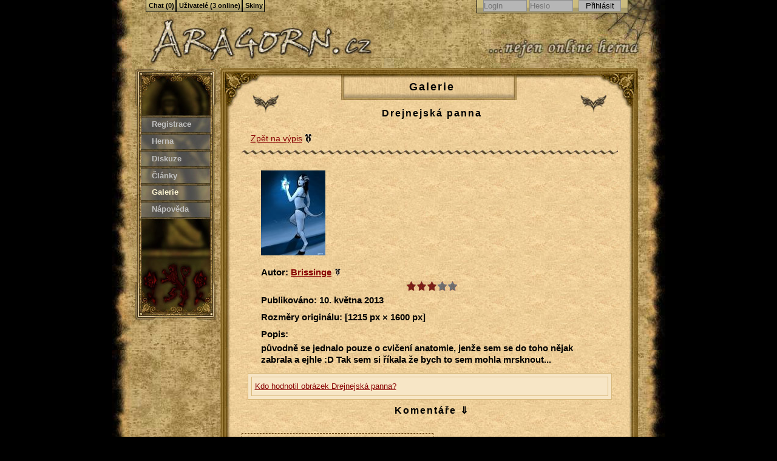

--- FILE ---
content_type: text/html;charset=utf-8
request_url: https://www.aragorn.cz/galerie/drejnejska-panna/
body_size: 4924
content:
<!doctype html>
<html lang="cs" xml:lang="cs" xmlns="http://www.w3.org/1999/xhtml" id="htgallery">
<head>
	<meta http-equiv='Content-Type' content='text/html; charset=utf-8'/>
	<meta http-equiv='Content-language' content='cs'/>
	<title>Drejnejská panna (1. strana) | Galerie | Aragorn.cz</title>
	<meta lang="cs" name="description" content="dílo: Drejnejská panna, autor: Brissinge, popis: původně se jednalo pouze o cvičení anatomie, jenže sem se do toho nějak zabrala a ejhle :D Tak sem si říkala že bych to sem mohla mrsknout... - Komentáře - (1. strana)" />		<link rel="shortcut icon" type="image/x-icon" href="https://www.aragorn.cz/favicon.ico"/>
	<link rel="stylesheet" media="print" type="text/css" href="/assets/generated/2d00721e59e89d24266c9cdbd9f10c6e_2_1.css"/>
	<link rel="stylesheet" media="screen, presentation" type="text/css" href="/assets/generated/67e87ea100ed665db65e48c1dc4b0465_2_15.css"/>
	<script type="text/javascript">
		var aragorn = {
			styles: ["gallery","megadethpod","resizegray","light"]		};
	</script>
	<script type="text/javascript" charset="utf-8" src="/assets/generated/15b35edabf4b5335a0ea0942f9a1f20b_2_102moo.js"></script>
<script type="text/javascript" charset="utf-8" src="/assets/generated/057d9193b9ed761046c74da3659bb7cf_2_109end.js"></script>
<link rel="stylesheet" type="text/css" href="/assets/generated/56f7ab595efee1202f82d203756f4def_2_171.css" />
<script charset="utf-8" type="text/javascript" src="/assets/generated/c2eb83421cc256c3d7e917340c1f857a_2_171.js"></script>
	<script type="text/javascript" src="/assets/generated/6394d816bfb4220289a6f4b29cfb1834_2_4.js"></script>
</head><body class='gallery'>
<div id="dhtmltooltip"></div>
<script src='/assets/generated/95f7cca6f254a5f8cd64a292c70cd113_2_0.js' type='text/javascript'></script>
<div class='holder'>

	<div class='top'>
		<h1><a href='/' title='Aragorn.cz'><span><strong class='hide'>Drejnejská panna (1. strana) | Galerie - </strong>Aragorn.cz</span></a></h1>
	</div>

	<hr class="hide"/>

	<div class='menu'>
		<a name="navigace_menu" class="hide">Navigace - Menu</a>
		<ul>
							<li id='men1' class='men-reg'><a href='/registrace/' title='Registrace'>Registrace</a></li>
						<li id='men2'><a href='/herna/' title='Herna'>Herna</a></li>
			<li id='men3'><a href='/diskuze/' title='Diskuze'>Diskuze</a></li>
			<li id='men4'><a href='/clanky/' title='Články'>Články</a></li>
			<li id='men5'><a href='/galerie/' title='Galerie' id='marked'>Galerie</a></li>
			<li id='men6'><a href='/napoveda/' title='Nápověda'>Nápověda</a></li>
			<li class='hide'><a href='/uzivatele/' title='Uživatelé'>Uživatelé</a></li>
		</ul>
	</div>

	<hr class="hide"/>
		<div class='content'>
		<div class='topframe'></div>
		<div class='frame'>
			<div class='frame-in'>
				<h2 class='h2-head'><a href='/galerie/' title='Galerie'>Galerie</a></h2><h3><a href='/galerie/drejnejska-panna/' title='Drejnejská panna'>Drejnejská panna</a></h3>
	<p class='submenu'><a href='/galerie/' class='permalink' title='Na výpis miniatur galerie'>Zpět na výpis</a></p>

  <div class='galerie-img'>
		<ul>
		<li><a href='/user_assets/gallery_images/drejnejska-panna.jpg' rel='lightbox' title='Drejnejská panna ~ Brissinge'><img src='/user_assets/gallery_images/t_drejnejska-panna.jpg' title='Drejnejská panna - miniatura' alt='Drejnejská panna - obrázek' /></a></li>
		<li>Autor: <a href='/uzivatele/brissinge/' class='permalink2' title='Brissinge'><span>Brissinge</span></a></li>
		<li><span title='hodnoceno 5&times; ~ &#216; 3.1' class='rating helper'><span style='width: 52px'></span></span></li>
    <li>Publikováno: 10. května 2013</li>
    <li>Rozměry originálu: [1215 px &#215; 1600 px]</li>
		<li>Popis: <p>původně se jednalo pouze o cvičení anatomie, jenže sem se do toho nějak zabrala a ejhle :D Tak sem si říkala že bych to sem mohla mrsknout...</p></li>
		</ul>
	</div>
<div class='cl'>
<p class='text'><a rel='nofollow' href='#' onclick='hide("hodnoceni-drejnejska-panna");return false;'>Kdo hodnotil obrázek Drejnejská panna?</a><br />
<span id='hodnoceni-drejnejska-panna' class='hide'>
EREBOS (0.20*), Erinye (3.80*), Gaome (3.80*), Jatorik (5.00*), Megan (2.60*)</span></p>
</div>
<h3 class='h3-middle'><a href='#kom' title='Komentáře'>Komentáře &dArr;</a></h3>
<a name='kom' id='kom' title='Komentáře'></a>
<p class='info' id='inf-0'><span class='war' title='Varování'></span>Pro přidání komentářů je třeba se nejprve přihlásit.</p><div id="dis-module-x">
<p class='strankovani'><span class='polozky'>Vypisuje se <strong>7</strong> z celkem <strong>7</strong> příspěvků</span><a href='/galerie/drejnejska-panna/#kom' class='strankovaniMarked'>1</a></p>

	<a name='kom' id='kom'></a>


<div><table id='komid-30265' class='commtb' cellspacing='0' cellpadding='0'>
		<tr><td class='c1' colspan='2' ><span><a href='/uzivatele/murthags/' title='murthags'>murthags</a></span> - 11. května 2013 02:17</td></tr>
		<tr id='h_oop'>
		<td class='c2'><a href='/uzivatele/murthags/' title='murthags'><img src='/user_assets/avatars/726_15376.gif' alt='murthags' /></a></td>
		<td class='c3'>
			<p class='c4'><em>Brissinge 10. května 2013 21:59</em><br />viz pošta
<br /><span class='signature'>http://4.bp.blogspot.com/-HrxSy0sjtFw/UYAKNLdvlwI/AAAAAAAAAeI/wIlghyI-IUs/s1600/double+fuck+off.gif</span></p>
		</td>
		</tr>
	</table></div>

<div><table id='komid-30264' class='commtb' cellspacing='0' cellpadding='0'>
		<tr><td class='c1' colspan='2' ><span><a href='/uzivatele/brissinge/' title='Brissinge'>Brissinge</a></span> - 10. května 2013 21:59</td></tr>
		<tr id='h_ooo'>
		<td class='c2'><a href='/uzivatele/brissinge/' title='Brissinge'><img src='/user_assets/avatars/711_25584.jpg' alt='Brissinge' /></a></td>
		<td class='c3'>
			<p class='c4'><em>murthags 10. května 2013 21:23</em><br />zmínil ses že mi fugurálky nejdou :D můžeš to trochu rozebrat a poukázat na věci co dělám špatně? :D
<br /><span class='signature'>WoW je jen hra...proto si přeji aby realita byla hrou!</span></p>
		</td>
		</tr>
	</table></div>

<div><table id='komid-30262' class='commtb' cellspacing='0' cellpadding='0'>
		<tr><td class='c1' colspan='2' ><span><a href='/uzivatele/murthags/' title='murthags'>murthags</a></span> - 10. května 2013 21:23</td></tr>
		<tr id='h_oom'>
		<td class='c2'><a href='/uzivatele/murthags/' title='murthags'><img src='/user_assets/avatars/726_15376.gif' alt='murthags' /></a></td>
		<td class='c3'>
			<p class='c4'>figurální věci ti moc nejde no...nezbývá nic jiného než ještě víc trénovat :)
<br /><span class='signature'>http://4.bp.blogspot.com/-HrxSy0sjtFw/UYAKNLdvlwI/AAAAAAAAAeI/wIlghyI-IUs/s1600/double+fuck+off.gif</span></p>
		</td>
		</tr>
	</table></div>

<div><table id='komid-30261' class='commtb' cellspacing='0' cellpadding='0'>
		<tr><td class='c1' colspan='2' ><span><a href='/uzivatele/brissinge/' title='Brissinge'>Brissinge</a></span> - 10. května 2013 20:58</td></tr>
		<tr id='h_ool'>
		<td class='c2'><a href='/uzivatele/brissinge/' title='Brissinge'><img src='/user_assets/avatars/711_25584.jpg' alt='Brissinge' /></a></td>
		<td class='c3'>
			<p class='c4'><em>Sccion 10. května 2013 18:55</em><br />ach ano :D prokletí &quot;umělce&quot; zvaného Brissinge. 90% mých postaviček má krátký prsty :D už bych s tím měla něco udělat :D
<br /><span class='signature'>WoW je jen hra...proto si přeji aby realita byla hrou!</span></p>
		</td>
		</tr>
	</table></div>

<div><table id='komid-30260' class='commtb' cellspacing='0' cellpadding='0'>
		<tr><td class='c1' colspan='2' ><span><a href='/uzivatele/sccion/' title='Sccion'>Sccion</a></span> - 10. května 2013 18:55</td></tr>
		<tr id='h_ook'>
		<td class='c2'><a href='/uzivatele/sccion/' title='Sccion'><img src='/user_assets/avatars/583_30542.jpg' alt='Sccion' /></a></td>
		<td class='c3'>
			<p class='c4'>Jsem rád, že nejsem jediný, komu vznikají obrázky pomocí &quot;ejhle&quot; formule. :)<br /><br />Jen škoda těch krátkých prstů.
</p>
		</td>
		</tr>
	</table></div>

<div><table id='komid-30256' class='commtb' cellspacing='0' cellpadding='0'>
		<tr><td class='c1' colspan='2' ><span><a href='/uzivatele/brissinge/' title='Brissinge'>Brissinge</a></span> - 10. května 2013 16:41</td></tr>
		<tr id='h_oog'>
		<td class='c2'><a href='/uzivatele/brissinge/' title='Brissinge'><img src='/user_assets/avatars/711_25584.jpg' alt='Brissinge' /></a></td>
		<td class='c3'>
			<p class='c4'><em>Erinye 10. května 2013 09:54</em><br />nevím o jaký typ narážky se jednalo :D ale mě prostě žádnej lepší název nenapad :DDD
<br /><span class='signature'>WoW je jen hra...proto si přeji aby realita byla hrou!</span></p>
		</td>
		</tr>
	</table></div>

<div><table id='komid-30254' class='commtb' cellspacing='0' cellpadding='0'>
		<tr><td class='c1' colspan='2' ><span><a href='/uzivatele/erinye/' title='Erinye'>Erinye</a></span> - 10. května 2013 09:54</td></tr>
		<tr id='h_ooe'>
		<td class='c2'><a href='/uzivatele/erinye/' title='Erinye'><img src='/user_assets/avatars/828_18229.jpg' alt='Erinye' /></a></td>
		<td class='c3'>
			<p class='c4'>Panna? A já myslela že kozoroh! xD
<br /><span class='signature'>„Počítám do pěti. Čtyři…“</span></p>
		</td>
		</tr>
	</table></div>

<a name="kom2" id="kom2"></a>
<p class='strankovani'><span class='polozky'>Vypisuje se <strong>7</strong> z celkem <strong>7</strong> příspěvků</span><a href='/galerie/drejnejska-panna/#kom' class='strankovaniMarked'>1</a></p>
</div>
			</div>
			<div class='bottomframe'></div>
		</div>

	</div>

	<hr class="hide"/>

	<div class='footer'>
		<div class='footer2'>
			<p>
				<strong>Máte problém, dotaz, potřebujete s něčím pomoci?</strong>
				<br>
				Napište do diskuze „<a href="/diskuze/admini-pro-vas/">Admini pro vás</a>“,
				přímo <a href="/administratori">někomu z administrátorů</a>
				nebo se ozvěte na adrese help<span id="xhem"></span><noscript> (zavináč) </noscript>aragorn<span>&#46;cz</span>.
				<br>
				Pro ohlašování a řešení chyb máme diskuzi „<a href="/diskuze/bug-chyby-v-aragornu/">Bug - Chyby v Aragornu</a>“.
			</p>
			<p>
				Dračí doupě<sup>&reg;</sup>, DrD&trade; a ALTAR<sup>&reg;</sup> jsou zapsané ochranné známky nakladatelství
				<a href="http://www.altar.cz/" title="Stránky nakladatelství Altar.cz">ALTAR</a>.
			</p>
			<p>
				RSS Feedy:
				<a href="/rss/" title="RSS kanál od všeho trochu">Všehochuť</a> |
				<a href="/rss/diskuze/" title="RSS kanál čerstvých Diskuzních témat">Diskuzní témata</a> |
				<a href="/rss/herna/" title="RSS kanál právě schválených jeskyní v Herně">Jeskyně</a> |
				<a href="/rss/clanky/" title="RSS kanál nejnovějších Článků">Články</a> |
				<a href="/rss/galerie/" title="RSS kanál nových obrázků v Galerii">Obrázky</a>
			</p>
			<p>
				Aragorn.cz &copy; 2001&ndash;2026 |
				<a href="/sitemap.php" title="Mapa stránek - funkční a aktuální odkazy">Mapa stránek</a>
			</p>
			<script type="text/javascript">var num = 40; document.getElementById('xhem').innerHTML = '&#x' + num + ';';</script>
			<p>
				Provozovatel Aragorn.cz nezodpovídá za příspěvky čtenářů, uživatelů či přispěvatelů.
				Veškerý publikovaný obsah je chráněn autorskými právy vlastníků či autorů konkrétních textových či grafických děl.
				Jakékoliv kopírování obsahu je zakázáno.
			</p>
			<table class="bannerTable" cellspacing="0" cellpadding="0">
				<tr>
					<td>
						<a class="thalieIco" target="_blank" href="http://thalie.pilsfree.cz" title="Thalie - Persistentní svět hry Neverwinter Nights">
							<img title="Thalie - Persistentní svět hry Neverwinter Nights" src="/assets/reklama/thalie-ico.gif" alt="Ikonka Thalie" width="88" height="31">
						</a>
						<a target="_blank" href="http://www.iw.cz" title="Insect World - Online hra">
							<img src="/assets/reklama/iw.gif" alt="Insect World - Online hra" width="88" height="31">
						</a>
						<a target="_blank" href="http://drakkar.rpgplanet.cz/" title="Drakkar - časopis o hrách na hrdiny">
							<img src="/assets/reklama/drakkar2.jpg" alt="Drakkar - časopis o hrách na hrdiny" width="88" height="31">
						</a>
						<a target="_blank" href="http://www.pevnost.cz/" title="Pevnost.cz">
							<img src="/assets/reklama/pevnost.gif" alt="Pevnost.cz">
						</a>
					</td>
				</tr>
			</table>
		</div>
	</div>

</div>

<div id="chromeout">
	<div id="chrome">
		<a href="#navigace_menu" class="hide">&uarr; navigace</a>
		<hr class="hide"/>

				<h3 class="hide"><a name="navigace_zalozky">Záložková navigace</a></h3>
		<ul>
			<li><h4><a id="dropmenu5head" href="/chat/" >Chat (0)</a></h4></li>
		</ul>
				<ul>
			<li><h4><a id="dropmenu2head" href="/uzivatele/" >Uživatelé (3&nbsp;online)</a></h4></li>
		</ul>
				<ul>
			<li><h4><a id="dropmenu3head" rel="nofollow" href="#skiny" onMouseOver="cssdropdown.dropit(this,event,'dropmenu3')">Skiny</a></h4></li>
		</ul>
		<div id="dropmenu3" class="dropmenudiv">
			<h5><a href="#" data-style="gallery">Galéria (fantasy)</a></h5>
			<h5><a href="#" data-style="resizegray">Resize (tmavý)</a></h5>
			<h5><a href="#" data-style="light">Light (světlý)</a></h5>
			<script type="text/javascript">
				document.id('dropmenu3').getElements('a').each(function (el) {
					el.addEvent('click', function () {
						setStyle(el.getProperty('data-style'));
						return false;
					});
				});
			</script>
		</div>
		<div class='profile'>
							<form class="profile-form" action="?" method="post">
					<input type="hidden" name="action" value="login">
					<input type="hidden" name="redirect" value="/galerie/drejnejska-panna/">
					<input class="textfield" type="text" placeholder="Login" name="login" required>
					<input class="textfield" type="password" placeholder="Heslo" name="pass" required>
					<input type="submit" class="textfield" value="Přihlásit" id="profile-button">
				</form>
						</div>
	</div>
</div>

	<script type="text/javascript">
		var _paq = window._paq || [];
				_paq.push(['setCustomVariable', 1, 'skin', 'gallery', 'visit']);
				_paq.push(['setCustomVariable', 2, 'level', 'logged-out', 'visit']);
				_paq.push(['trackPageView']);
		_paq.push(['enableLinkTracking']);
		_paq.push(['enableHeartBeatTimer']);
		(function () {
			var u = 'https://matomo.amunak.net/';
			_paq.push(['setTrackerUrl', u + 'matomo.php']);
			_paq.push(['setSiteId', '7']);
			var d = document, g = d.createElement('script'), s = d.getElementsByTagName('script')[0];
			g.type = 'text/javascript';
			g.async = true;
			g.defer = true;
			g.src = u + 'matomo.js';
			s.parentNode.insertBefore(g, s);
		})();
	</script>
	<noscript><img src="https://matomo.amunak.net/matomo.php?idsite=7&amp;rec=1" style="border:0;width:0;height:0;margin:0;padding:0;" alt=""></noscript>

	</body>
</html>


--- FILE ---
content_type: application/javascript
request_url: https://www.aragorn.cz/assets/generated/15b35edabf4b5335a0ea0942f9a1f20b_2_102moo.js
body_size: 28076
content:
/*
 * Global Version: 2
 * Version: 102moo
 * Generated: 2025-10-03T17:52:16+02:00
 * Files: mootools-core, mootools-more
 * Hash: 15b35edabf4b5335a0ea0942f9a1f20b
 */

/* File "/var/www/html/assets/js/mootools-core.js" (original size 68974 bytes; minified size: 65635 bytes): */
var MooTools={version:"1.2.6",build:"a3be7a0ef5205eb655c4ee11e8cbedcb3f2ffa95"};var Native=function(l){l=l||{};var a=l.name;var j=l.legacy;var b=l.protect;var c=l.implement;var i=l.generics;var g=l.initialize;var h=l.afterImplement||function(){};var d=g||j;i=i!==!1;d.constructor=Native;d.$family={name:"native"};if(j&&g){d.prototype=j.prototype}d.prototype.constructor=d;if(a){var f=a.toLowerCase();d.prototype.$family={name:f};Native.typize(d,f)}var k=function(o,m,p,n){if(!b||n||!o.prototype[m]){o.prototype[m]=p}if(i){Native.genericize(o,m,b)}h.call(o,m,p);return o};d.alias=function(o,m,q){if(typeof o=="string"){var p=this.prototype[o];if((o=p)){return k(this,m,o,q)}}for(var n in o){this.alias(n,o[n],m)}return this};d.implement=function(n,m,q){if(typeof n=="string"){return k(this,n,m,q)}for(var o in n){k(this,o,n[o],m)}return this};if(c){d.implement(c)}return d};Native.genericize=function(b,c,a){if((!a||!b[c])&&typeof b.prototype[c]=="function"){b[c]=function(){var d=Array.prototype.slice.call(arguments);return b.prototype[c].apply(d.shift(),d)}}};Native.implement=function(d,c){for(var b=0,a=d.length;b<a;b++){d[b].implement(c)}};Native.typize=function(a,b){if(!a.type){a.type=function(c){return($type(c)===b)}}};(function(){var a={Array:Array,Date:Date,Function:Function,Number:Number,RegExp:RegExp,String:String};for(var j in a){new Native({name:j,initialize:a[j],protect:!0})}var d={"boolean":Boolean,"native":Native,object:Object};for(var c in d){Native.typize(d[c],c)}var h={Array:["concat","indexOf","join","lastIndexOf","pop","push","reverse","shift","slice","sort","splice","toString","unshift","valueOf"],String:["charAt","charCodeAt","concat","indexOf","lastIndexOf","match","replace","search","slice","split","substr","substring","toLowerCase","toUpperCase","valueOf"]};for(var f in h){for(var b=h[f].length;b--;){Native.genericize(a[f],h[f][b],!0)}}})();var Hash=new Native({name:"Hash",initialize:function(a){if($type(a)=="hash"){a=$unlink(a.getClean())}for(var b in a){this[b]=a[b]}return this}});Hash.implement({forEach:function(b,c){for(var a in this){if(this.hasOwnProperty(a)){b.call(c,this[a],a,this)}}},getClean:function(){var b={};for(var a in this){if(this.hasOwnProperty(a)){b[a]=this[a]}}return b},getLength:function(){var b=0;for(var a in this){if(this.hasOwnProperty(a)){b++}}return b}});Hash.alias("forEach","each");Array.implement({forEach:function(c,d){for(var b=0,a=this.length;b<a;b++){c.call(d,this[b],b,this)}}});Array.alias("forEach","each");function $A(b){if(b.item){var a=b.length,c=new Array(a);while(a--){c[a]=b[a]}return c}return Array.prototype.slice.call(b)}function $arguments(a){return function(){return arguments[a]}}function $chk(a){return!!(a||a===0)}function $clear(a){clearTimeout(a);clearInterval(a);return null}function $defined(a){return(a!=undefined)}function $each(c,b,d){var a=$type(c);((a=="arguments"||a=="collection"||a=="array")?Array:Hash).each(c,b,d)}function $empty(){}function $extend(c,a){for(var b in(a||{})){c[b]=a[b]}return c}function $H(a){return new Hash(a)}function $lambda(a){return($type(a)=="function")?a:function(){return a}}function $merge(){var a=Array.slice(arguments);a.unshift({});return $mixin.apply(null,a)}function $mixin(f){for(var d=1,a=arguments.length;d<a;d++){var b=arguments[d];if($type(b)!="object"){continue}for(var c in b){var h=b[c],g=f[c];f[c]=(g&&$type(h)=="object"&&$type(g)=="object")?$mixin(g,h):$unlink(h)}}return f}function $pick(){for(var b=0,a=arguments.length;b<a;b++){if(arguments[b]!=undefined){return arguments[b]}}return null}function $random(b,a){return Math.floor(Math.random()*(a-b+1)+b)}function $splat(b){var a=$type(b);return(a)?((a!="array"&&a!="arguments")?[b]:b):[]}var $time=Date.now||function(){return+new Date};function $try(){for(var b=0,a=arguments.length;b<a;b++){try{return arguments[b]()}catch(c){}}return null}function $type(a){if(a==undefined){return!1}if(a.$family){return(a.$family.name=="number"&&!isFinite(a))?false:a.$family.name}if(a.nodeName){switch(a.nodeType){case 1:return"element";case 3:return(/\S/).test(a.nodeValue)?"textnode":"whitespace"}}else{if(typeof a.length=="number"){if(a.callee){return"arguments"}else{if(a.item){return"collection"}}}}return typeof a}function $unlink(c){var b;switch($type(c)){case"object":b={};for(var f in c){b[f]=$unlink(c[f])}break;case"hash":b=new Hash(c);break;case"array":b=[];for(var d=0,a=c.length;d<a;d++){b[d]=$unlink(c[d])}break;default:return c}return b}var Browser=$merge({Engine:{name:"unknown",version:0},Platform:{name:(window.orientation!=undefined)?"ipod":(navigator.platform.match(/mac|win|linux/i)||["other"])[0].toLowerCase()},Features:{xpath:!!(document.evaluate),air:!!(window.runtime),query:!!(document.querySelector)},Plugins:{},Engines:{presto:function(){return(!window.opera)?false:((arguments.callee.caller)?960:((document.getElementsByClassName)?950:925))},trident:function(){return(!window.ActiveXObject)?false:((window.XMLHttpRequest)?((document.querySelectorAll)?6:5):4)},webkit:function(){return(navigator.taintEnabled)?false:((Browser.Features.xpath)?((Browser.Features.query)?525:420):419)},gecko:function(){return(!document.getBoxObjectFor&&window.mozInnerScreenX==null)?false:((document.getElementsByClassName)?19:18)}}},Browser||{});Browser.Platform[Browser.Platform.name]=!0;Browser.detect=function(){for(var b in this.Engines){var a=this.Engines[b]();if(a){this.Engine={name:b,version:a};this.Engine[b]=this.Engine[b+a]=!0;break}}return{name:b,version:a}};Browser.detect();Browser.Request=function(){return $try(function(){return new XMLHttpRequest()},function(){return new ActiveXObject("MSXML2.XMLHTTP")},function(){return new ActiveXObject("Microsoft.XMLHTTP")})};Browser.Features.xhr=!!(Browser.Request());Browser.Plugins.Flash=(function(){var a=($try(function(){return navigator.plugins["Shockwave Flash"].description},function(){return new ActiveXObject("ShockwaveFlash.ShockwaveFlash").GetVariable("$version")})||"0 r0").match(/\d+/g);return{version:parseInt(a[0]||0+"."+a[1],10)||0,build:parseInt(a[2],10)||0}})();function $exec(b){if(!b){return b}if(window.execScript){window.execScript(b)}else{var a=document.createElement("script");a.setAttribute("type","text/javascript");a[(Browser.Engine.webkit&&Browser.Engine.version<420)?"innerText":"text"]=b;document.head.appendChild(a);document.head.removeChild(a)}return b}Native.UID=1;var $uid=(Browser.Engine.trident)?function(a){return(a.uid||(a.uid=[Native.UID++]))[0]}:function(a){return a.uid||(a.uid=Native.UID++)};var Window=new Native({name:"Window",legacy:(Browser.Engine.trident)?null:window.Window,initialize:function(a){$uid(a);if(!a.Element){a.Element=$empty;if(Browser.Engine.webkit){a.document.createElement("iframe")}a.Element.prototype=(Browser.Engine.webkit)?window["[[DOMElement.prototype]]"]:{}}a.document.window=a;return $extend(a,Window.Prototype)},afterImplement:function(b,a){window[b]=Window.Prototype[b]=a}});Window.Prototype={$family:{name:"window"}};new Window(window);var Document=new Native({name:"Document",legacy:(Browser.Engine.trident)?null:window.Document,initialize:function(a){$uid(a);a.head=a.getElementsByTagName("head")[0];a.html=a.getElementsByTagName("html")[0];if(Browser.Engine.trident&&Browser.Engine.version<=4){$try(function(){a.execCommand("BackgroundImageCache",!1,!0)})}if(Browser.Engine.trident){a.window.attachEvent("onunload",function(){a.window.detachEvent("onunload",arguments.callee);a.head=a.html=a.window=null})}return $extend(a,Document.Prototype)},afterImplement:function(b,a){document[b]=Document.Prototype[b]=a}});Document.Prototype={$family:{name:"document"}};new Document(document);Array.implement({every:function(c,d){for(var b=0,a=this.length;b<a;b++){if(!c.call(d,this[b],b,this)){return!1}}return!0},filter:function(d,f){var c=[];for(var b=0,a=this.length;b<a;b++){if(d.call(f,this[b],b,this)){c.push(this[b])}}return c},clean:function(){return this.filter($defined)},indexOf:function(c,d){var a=this.length;for(var b=(d<0)?Math.max(0,a+d):d||0;b<a;b++){if(this[b]===c){return b}}return-1},map:function(d,f){var c=[];for(var b=0,a=this.length;b<a;b++){c[b]=d.call(f,this[b],b,this)}return c},some:function(c,d){for(var b=0,a=this.length;b<a;b++){if(c.call(d,this[b],b,this)){return!0}}return!1},associate:function(c){var d={},b=Math.min(this.length,c.length);for(var a=0;a<b;a++){d[c[a]]=this[a]}return d},link:function(c){var a={};for(var f=0,b=this.length;f<b;f++){for(var d in c){if(c[d](this[f])){a[d]=this[f];delete c[d];break}}}return a},contains:function(a,b){return this.indexOf(a,b)!=-1},extend:function(c){for(var b=0,a=c.length;b<a;b++){this.push(c[b])}return this},getLast:function(){return(this.length)?this[this.length-1]:null},getRandom:function(){return(this.length)?this[$random(0,this.length-1)]:null},include:function(a){if(!this.contains(a)){this.push(a)}return this},combine:function(c){for(var b=0,a=c.length;b<a;b++){this.include(c[b])}return this},erase:function(b){for(var a=this.length;a--;a){if(this[a]===b){this.splice(a,1)}}return this},empty:function(){this.length=0;return this},flatten:function(){var d=[];for(var b=0,a=this.length;b<a;b++){var c=$type(this[b]);if(!c){continue}d=d.concat((c=="array"||c=="collection"||c=="arguments")?Array.flatten(this[b]):this[b])}return d},hexToRgb:function(b){if(this.length!=3){return null}var a=this.map(function(c){if(c.length==1){c+=c}return c.toInt(16)});return(b)?a:"rgb("+a+")"},rgbToHex:function(d){if(this.length<3){return null}if(this.length==4&&this[3]==0&&!d){return"transparent"}var b=[];for(var a=0;a<3;a++){var c=(this[a]-0).toString(16);b.push((c.length==1)?"0"+c:c)}return(d)?b:"#"+b.join("")}});try{delete Function.prototype.bind}catch(e){}Function.implement({extend:function(a){for(var b in a){this[b]=a[b]}return this},create:function(b){var a=this;b=b||{};return function(d){var c=b.arguments;c=(c!=undefined)?$splat(c):Array.slice(arguments,(b.event)?1:0);if(b.event){c=[d||window.event].extend(c)}var f=function(){return a.apply(b.bind||null,c)};if(b.delay){return setTimeout(f,b.delay)}if(b.periodical){return setInterval(f,b.periodical)}if(b.attempt){return $try(f)}return f()}},run:function(a,b){return this.apply(b,$splat(a))},pass:function(a,b){return this.create({bind:b,arguments:a})},bind:function(b,a){return this.create({bind:b,arguments:a})},bindWithEvent:function(b,a){return this.create({bind:b,arguments:a,event:!0})},attempt:function(a,b){return this.create({bind:b,arguments:a,attempt:!0})()},delay:function(b,c,a){return this.create({bind:c,arguments:a,delay:b})()},periodical:function(c,b,a){return this.create({bind:b,arguments:a,periodical:c})()}});Number.implement({limit:function(b,a){return Math.min(a,Math.max(b,this))},round:function(a){a=Math.pow(10,a||0);return Math.round(this*a)/a},times:function(b,c){for(var a=0;a<this;a++){b.call(c,a,this)}},toFloat:function(){return parseFloat(this)},toInt:function(a){return parseInt(this,a||10)}});Number.alias("times","each");(function(b){var a={};b.each(function(c){if(!Number[c]){a[c]=function(){return Math[c].apply(null,[this].concat($A(arguments)))}}});Number.implement(a)})(["abs","acos","asin","atan","atan2","ceil","cos","exp","floor","log","max","min","pow","sin","sqrt","tan"]);try{delete String.prototype.contains}catch(e){}String.implement({test:function(a,b){return((typeof a=="string")?new RegExp(a,b):a).test(this)},contains:function(a,b){return(b)?(b+this+b).indexOf(b+a+b)>-1:this.indexOf(a)>-1},trim:function(){return this.replace(/^\s+|\s+$/g,"")},clean:function(){return this.replace(/\s+/g," ").trim()},camelCase:function(){return this.replace(/-\D/g,function(a){return a.charAt(1).toUpperCase()})},hyphenate:function(){return this.replace(/[A-Z]/g,function(a){return("-"+a.charAt(0).toLowerCase())})},capitalize:function(){return this.replace(/\b[a-z]/g,function(a){return a.toUpperCase()})},escapeRegExp:function(){return this.replace(/([-.*+?^${}()|[\]\/\\])/g,"\\$1")},toInt:function(a){return parseInt(this,a||10)},toFloat:function(){return parseFloat(this)},hexToRgb:function(b){var a=this.match(/^#?(\w{1,2})(\w{1,2})(\w{1,2})$/);return(a)?a.slice(1).hexToRgb(b):null},rgbToHex:function(b){var a=this.match(/\d{1,3}/g);return(a)?a.rgbToHex(b):null},stripScripts:function(b){var a="";var c=this.replace(/<script[^>]*>([\s\S]*?)<\/script>/gi,function(){a+=arguments[1]+"\n";return""});if(b===!0){$exec(a)}else{if($type(b)=="function"){b(a,c)}}return c},substitute:function(a,b){return this.replace(b||(/\\?\{([^{}]+)\}/g),function(d,c){if(d.charAt(0)=="\\"){return d.slice(1)}return(a[c]!=undefined)?a[c]:""})}});Hash.implement({has:Object.prototype.hasOwnProperty,keyOf:function(b){for(var a in this){if(this.hasOwnProperty(a)&&this[a]===b){return a}}return null},hasValue:function(a){return(Hash.keyOf(this,a)!==null)},extend:function(a){Hash.each(a||{},function(c,b){Hash.set(this,b,c)},this);return this},combine:function(a){Hash.each(a||{},function(c,b){Hash.include(this,b,c)},this);return this},erase:function(a){if(this.hasOwnProperty(a)){delete this[a]}return this},get:function(a){return(this.hasOwnProperty(a))?this[a]:null},set:function(a,b){if(!this[a]||this.hasOwnProperty(a)){this[a]=b}return this},empty:function(){Hash.each(this,function(b,a){delete this[a]},this);return this},include:function(a,b){if(this[a]==undefined){this[a]=b}return this},map:function(b,c){var a=new Hash;Hash.each(this,function(f,d){a.set(d,b.call(c,f,d,this))},this);return a},filter:function(b,c){var a=new Hash;Hash.each(this,function(f,d){if(b.call(c,f,d,this)){a.set(d,f)}},this);return a},every:function(b,c){for(var a in this){if(this.hasOwnProperty(a)&&!b.call(c,this[a],a)){return!1}}return!0},some:function(b,c){for(var a in this){if(this.hasOwnProperty(a)&&b.call(c,this[a],a)){return!0}}return!1},getKeys:function(){var a=[];Hash.each(this,function(c,b){a.push(b)});return a},getValues:function(){var a=[];Hash.each(this,function(b){a.push(b)});return a},toQueryString:function(a){var b=[];Hash.each(this,function(g,f){if(a){f=a+"["+f+"]"}var d;switch($type(g)){case"object":d=Hash.toQueryString(g,f);break;case"array":var c={};g.each(function(j,h){c[h]=j});d=Hash.toQueryString(c,f);break;default:d=f+"="+encodeURIComponent(g)}if(g!=undefined){b.push(d)}});return b.join("&")}});Hash.alias({keyOf:"indexOf",hasValue:"contains"});var Event=new Native({name:"Event",initialize:function(a,g){g=g||window;var l=g.document;a=a||g.event;if(a.$extended){return a}this.$extended=!0;var k=a.type;var h=a.target||a.srcElement;while(h&&h.nodeType==3){h=h.parentNode}if(k.test(/key/)){var b=a.which||a.keyCode;var n=Event.Keys.keyOf(b);if(k=="keydown"){var d=b-111;if(d>0&&d<13){n="f"+d}}n=n||String.fromCharCode(b).toLowerCase()}else{if(k.match(/(click|mouse|menu)/i)){l=(!l.compatMode||l.compatMode=="CSS1Compat")?l.html:l.body;var j={x:a.pageX||a.clientX+l.scrollLeft,y:a.pageY||a.clientY+l.scrollTop};var c={x:(a.pageX)?a.pageX-g.pageXOffset:a.clientX,y:(a.pageY)?a.pageY-g.pageYOffset:a.clientY};if(k.match(/DOMMouseScroll|mousewheel/)){var i=(a.wheelDelta)?a.wheelDelta/120:-(a.detail||0)/3}var f=(a.which==3)||(a.button==2);var m=null;if(k.match(/over|out/)){switch(k){case"mouseover":m=a.relatedTarget||a.fromElement;break;case"mouseout":m=a.relatedTarget||a.toElement}if(!(function(){while(m&&m.nodeType==3){m=m.parentNode}return!0}).create({attempt:Browser.Engine.gecko})()){m=!1}}}}return $extend(this,{event:a,type:k,page:j,client:c,rightClick:f,wheel:i,relatedTarget:m,target:h,code:b,key:n,shift:a.shiftKey,control:a.ctrlKey,alt:a.altKey,meta:a.metaKey})}});Event.Keys=new Hash({enter:13,up:38,down:40,left:37,right:39,esc:27,space:32,backspace:8,tab:9,"delete":46});Event.implement({stop:function(){return this.stopPropagation().preventDefault()},stopPropagation:function(){if(this.event.stopPropagation){this.event.stopPropagation()}else{this.event.cancelBubble=!0}return this},preventDefault:function(){if(this.event.preventDefault){this.event.preventDefault()}else{this.event.returnValue=!1}return this}});function Class(b){if(b instanceof Function){b={initialize:b}}var a=function(){Object.reset(this);if(a._prototyping){return this}this._current=$empty;var c=(this.initialize)?this.initialize.apply(this,arguments):this;delete this._current;delete this.caller;return c}.extend(this);a.implement(b);a.constructor=Class;a.prototype.constructor=a;return a}Function.prototype.protect=function(){this._protected=!0;return this};Object.reset=function(a,c){if(c==null){for(var f in a){Object.reset(a,f)}return a}delete a[c];switch($type(a[c])){case"object":var d=function(){};d.prototype=a[c];var b=new d;a[c]=Object.reset(b);break;case"array":a[c]=$unlink(a[c]);break}return a};new Native({name:"Class",initialize:Class}).extend({instantiate:function(b){b._prototyping=!0;var a=new b;delete b._prototyping;return a},wrap:function(a,b,c){if(c._origin){c=c._origin}return function(){if(c._protected&&this._current==null){throw new Error('The method "'+b+'" cannot be called.')}var f=this.caller,g=this._current;this.caller=g;this._current=arguments.callee;var d=c.apply(this,arguments);this._current=g;this.caller=f;return d}.extend({_owner:a,_origin:c,_name:b})}});Class.implement({implement:function(a,d){if($type(a)=="object"){for(var f in a){this.implement(f,a[f])}return this}var g=Class.Mutators[a];if(g){d=g.call(this,d);if(d==null){return this}}var c=this.prototype;switch($type(d)){case"function":if(d._hidden){return this}c[a]=Class.wrap(this,a,d);break;case"object":var b=c[a];if($type(b)=="object"){$mixin(b,d)}else{c[a]=$unlink(d)}break;case"array":c[a]=$unlink(d);break;default:c[a]=d}return this}});Class.Mutators={Extends:function(a){this.parent=a;this.prototype=Class.instantiate(a);this.implement("parent",function(){var b=this.caller._name,c=this.caller._owner.parent.prototype[b];if(!c){throw new Error('The method "'+b+'" has no parent.')}return c.apply(this,arguments)}.protect())},Implements:function(a){$splat(a).each(function(b){if(b instanceof Function){b=Class.instantiate(b)}this.implement(b)},this)}};var Chain=new Class({$chain:[],chain:function(){this.$chain.extend(Array.flatten(arguments));return this},callChain:function(){return(this.$chain.length)?this.$chain.shift().apply(this,arguments):!1},clearChain:function(){this.$chain.empty();return this}});var Events=new Class({$events:{},addEvent:function(c,b,a){c=Events.removeOn(c);if(b!=$empty){this.$events[c]=this.$events[c]||[];this.$events[c].include(b);if(a){b.internal=!0}}return this},addEvents:function(a){for(var b in a){this.addEvent(b,a[b])}return this},fireEvent:function(c,b,a){c=Events.removeOn(c);if(!this.$events||!this.$events[c]){return this}this.$events[c].each(function(d){d.create({bind:this,delay:a,"arguments":b})()},this);return this},removeEvent:function(b,a){b=Events.removeOn(b);if(!this.$events[b]){return this}if(!a.internal){this.$events[b].erase(a)}return this},removeEvents:function(c){var d;if($type(c)=="object"){for(d in c){this.removeEvent(d,c[d])}return this}if(c){c=Events.removeOn(c)}for(d in this.$events){if(c&&c!=d){continue}var b=this.$events[d];for(var a=b.length;a--;a){this.removeEvent(d,b[a])}}return this}});Events.removeOn=function(a){return a.replace(/^on([A-Z])/,function(b,c){return c.toLowerCase()})};var Options=new Class({setOptions:function(){this.options=$merge.run([this.options].extend(arguments));if(!this.addEvent){return this}for(var a in this.options){if($type(this.options[a])!="function"||!(/^on[A-Z]/).test(a)){continue}this.addEvent(a,this.options[a]);delete this.options[a]}return this}});var Element=new Native({name:"Element",legacy:window.Element,initialize:function(a,b){var c=Element.Constructors.get(a);if(c){return c(b)}if(typeof a=="string"){return document.newElement(a,b)}return document.id(a).set(b)},afterImplement:function(a,b){Element.Prototype[a]=b;if(Array[a]){return}Elements.implement(a,function(){var c=[],h=!0;for(var f=0,d=this.length;f<d;f++){var g=this[f][a].apply(this[f],arguments);c.push(g);if(h){h=($type(g)=="element")}}return(h)?new Elements(c):c})}});Element.Prototype={$family:{name:"element"}};Element.Constructors=new Hash;var IFrame=new Native({name:"IFrame",generics:!1,initialize:function(){var g=Array.link(arguments,{properties:Object.type,iframe:$defined});var d=g.properties||{};var c=document.id(g.iframe);var f=d.onload||$empty;delete d.onload;d.id=d.name=$pick(d.id,d.name,c?(c.id||c.name):"IFrame_"+$time());c=new Element(c||"iframe",d);var b=function(){var h=$try(function(){return c.contentWindow.location.host});if(!h||h==window.location.host){var i=new Window(c.contentWindow);new Document(c.contentWindow.document);$extend(i.Element.prototype,Element.Prototype)}f.call(c.contentWindow,c.contentWindow.document)};var a=$try(function(){return c.contentWindow});((a&&a.document.body)||window.frames[d.id])?b():c.addListener("load",b);return c}});var Elements=new Native({initialize:function(g,b){b=$extend({ddup:!0,cash:!0},b);g=g||[];if(b.ddup||b.cash){var h={},f=[];for(var c=0,a=g.length;c<a;c++){var d=document.id(g[c],!b.cash);if(b.ddup){if(h[d.uid]){continue}h[d.uid]=!0}if(d){f.push(d)}}g=f}return(b.cash)?$extend(g,this):g}});Elements.implement({filter:function(a,b){if(!a){return this}return new Elements(Array.filter(this,(typeof a=="string")?function(c){return c.match(a)}:a,b))}});(function(){var d;try{var a=document.createElement("<input name=x>");d=(a.name=="x")}catch(b){}var c=function(f){return(""+f).replace(/&/g,"&amp;").replace(/"/g,"&quot;")};Document.implement({newElement:function(f,g){if(g&&g.checked!=null){g.defaultChecked=g.checked}if(d&&g){f="<"+f;if(g.name){f+=' name="'+c(g.name)+'"'}if(g.type){f+=' type="'+c(g.type)+'"'}f+=">";delete g.name;delete g.type}return this.id(this.createElement(f)).set(g)},newTextNode:function(f){return this.createTextNode(f)},getDocument:function(){return this},getWindow:function(){return this.window},id:(function(){var f={string:function(i,h,g){i=g.getElementById(i);return(i)?f.element(i,h):null},element:function(g,j){$uid(g);if(!j&&!g.$family&&!(/^object|embed$/i).test(g.tagName)){var h=Element.Prototype;for(var i in h){g[i]=h[i]}}return g},object:function(h,i,g){if(h.toElement){return f.element(h.toElement(g),i)}return null}};f.textnode=f.whitespace=f.window=f.document=$arguments(0);return function(h,j,i){if(h&&h.$family&&h.uid){return h}var g=$type(h);return(f[g])?f[g](h,j,i||document):null}})()})})();if(window.$==null){Window.implement({$:function(a,b){return document.id(a,b,this.document)}})}Window.implement({$$:function(a){if(arguments.length==1&&typeof a=="string"){return this.document.getElements(a)}var g=[];var c=Array.flatten(arguments);for(var d=0,b=c.length;d<b;d++){var f=c[d];switch($type(f)){case"element":g.push(f);break;case"string":g.extend(this.document.getElements(f,!0))}}return new Elements(g)},getDocument:function(){return this.document},getWindow:function(){return this}});Native.implement([Element,Document],{getElement:function(a,b){return document.id(this.getElements(a,!0)[0]||null,b)},getElements:function(a,d){a=a.split(",");var c=[];var b=(a.length>1);a.each(function(f){var g=this.getElementsByTagName(f.trim());(b)?c.extend(g):c=g},this);return new Elements(c,{ddup:b,cash:!d})}});(function(){var i={},g={};var j={input:"checked",option:"selected",textarea:(Browser.Engine.webkit&&Browser.Engine.version<420)?"innerHTML":"value"};var c=function(m){return(g[m]||(g[m]={}))};var h=function(o,m){if(!o){return}var n=o.uid;if(m!==!0){m=!1}if(Browser.Engine.trident){if(o.clearAttributes){var r=m&&o.cloneNode(!1);o.clearAttributes();if(r){o.mergeAttributes(r)}}else{if(o.removeEvents){o.removeEvents()}}if((/object/i).test(o.tagName)){for(var q in o){if(typeof o[q]=="function"){o[q]=$empty}}Element.dispose(o)}}if(!n){return}i[n]=g[n]=null};var d=function(){Hash.each(i,h);if(Browser.Engine.trident){$A(document.getElementsByTagName("object")).each(h)}if(window.CollectGarbage){CollectGarbage()}i=g=null};var k=function(o,m,t,n,q,s){var p=o[t||m];var r=[];while(p){if(p.nodeType==1&&(!n||Element.match(p,n))){if(!q){return document.id(p,s)}r.push(p)}p=p[m]}return(q)?new Elements(r,{ddup:!1,cash:!s}):null};var f={html:"innerHTML","class":"className","for":"htmlFor",defaultValue:"defaultValue",text:(Browser.Engine.trident||(Browser.Engine.webkit&&Browser.Engine.version<420))?"innerText":"textContent"};var b=["compact","nowrap","ismap","declare","noshade","checked","disabled","readonly","multiple","selected","noresize","defer"];var l=["value","type","defaultValue","accessKey","cellPadding","cellSpacing","colSpan","frameBorder","maxLength","readOnly","rowSpan","tabIndex","useMap"];b=b.associate(b);Hash.extend(f,b);Hash.extend(f,l.associate(l.map(String.toLowerCase)));var a={before:function(n,m){if(m.parentNode){m.parentNode.insertBefore(n,m)}},after:function(n,m){if(!m.parentNode){return}var o=m.nextSibling;(o)?m.parentNode.insertBefore(n,o):m.parentNode.appendChild(n)},bottom:function(n,m){m.appendChild(n)},top:function(n,m){var o=m.firstChild;(o)?m.insertBefore(n,o):m.appendChild(n)}};a.inside=a.bottom;Hash.each(a,function(m,n){n=n.capitalize();Element.implement("inject"+n,function(o){m(this,document.id(o,!0));return this});Element.implement("grab"+n,function(o){m(document.id(o,!0),this);return this})});Element.implement({set:function(q,n){switch($type(q)){case"object":for(var o in q){this.set(o,q[o])}break;case"string":var m=Element.Properties.get(q);(m&&m.set)?m.set.apply(this,Array.slice(arguments,1)):this.setProperty(q,n)}return this},get:function(n){var m=Element.Properties.get(n);return(m&&m.get)?m.get.apply(this,Array.slice(arguments,1)):this.getProperty(n)},erase:function(n){var m=Element.Properties.get(n);(m&&m.erase)?m.erase.apply(this):this.removeProperty(n);return this},setProperty:function(n,o){var m=f[n];if(o==undefined){return this.removeProperty(n)}if(m&&b[n]){o=!!o}(m)?this[m]=o:this.setAttribute(n,""+o);return this},setProperties:function(m){for(var n in m){this.setProperty(n,m[n])}return this},getProperty:function(n){var m=f[n];var o=(m)?this[m]:this.getAttribute(n,2);return(b[n])?!!o:(m)?o:o||null},getProperties:function(){var m=$A(arguments);return m.map(this.getProperty,this).associate(m)},removeProperty:function(n){var m=f[n];(m)?this[m]=(m&&b[n])?false:"":this.removeAttribute(n);return this},removeProperties:function(){Array.each(arguments,this.removeProperty,this);return this},hasClass:function(m){return this.className.contains(m," ")},addClass:function(m){if(!this.hasClass(m)){this.className=(this.className+" "+m).clean()}return this},removeClass:function(m){this.className=this.className.replace(new RegExp("(^|\\s)"+m+"(?:\\s|$)"),"$1");return this},toggleClass:function(m){return this.hasClass(m)?this.removeClass(m):this.addClass(m)},adopt:function(){Array.flatten(arguments).each(function(m){m=document.id(m,!0);if(m){this.appendChild(m)}},this);return this},appendText:function(n,m){return this.grab(this.getDocument().newTextNode(n),m)},grab:function(n,m){a[m||"bottom"](document.id(n,!0),this);return this},inject:function(n,m){a[m||"bottom"](this,document.id(n,!0));return this},replaces:function(m){m=document.id(m,!0);m.parentNode.replaceChild(this,m);return this},wraps:function(n,m){n=document.id(n,!0);return this.replaces(n).grab(n,m)},getPrevious:function(m,n){return k(this,"previousSibling",null,m,!1,n)},getAllPrevious:function(m,n){return k(this,"previousSibling",null,m,!0,n)},getNext:function(m,n){return k(this,"nextSibling",null,m,!1,n)},getAllNext:function(m,n){return k(this,"nextSibling",null,m,!0,n)},getFirst:function(m,n){return k(this,"nextSibling","firstChild",m,!1,n)},getLast:function(m,n){return k(this,"previousSibling","lastChild",m,!1,n)},getParent:function(m,n){return k(this,"parentNode",null,m,!1,n)},getParents:function(m,n){return k(this,"parentNode",null,m,!0,n)},getSiblings:function(m,n){return this.getParent().getChildren(m,n).erase(this)},getChildren:function(m,n){return k(this,"nextSibling","firstChild",m,!0,n)},getWindow:function(){return this.ownerDocument.window},getDocument:function(){return this.ownerDocument},getElementById:function(p,o){var n=this.ownerDocument.getElementById(p);if(!n){return null}for(var m=n.parentNode;m!=this;m=m.parentNode){if(!m){return null}}return document.id(n,o)},getSelected:function(){return new Elements($A(this.options).filter(function(m){return m.selected}))},getComputedStyle:function(n){if(this.currentStyle){return this.currentStyle[n.camelCase()]}var m=this.getDocument().defaultView.getComputedStyle(this,null);return(m)?m.getPropertyValue([n.hyphenate()]):null},toQueryString:function(){var m=[];this.getElements("input, select, textarea",!0).each(function(n){if(!n.name||n.disabled||n.type=="submit"||n.type=="reset"||n.type=="file"){return}var o=(n.tagName.toLowerCase()=="select")?Element.getSelected(n).map(function(p){return p.value}):((n.type=="radio"||n.type=="checkbox")&&!n.checked)?null:n.value;$splat(o).each(function(p){if(typeof p!="undefined"){m.push(n.name+"="+encodeURIComponent(p))}})});return m.join("&")},clone:function(p,m){p=p!==!1;var s=this.cloneNode(p);var o=function(w,v){if(!m){w.removeAttribute("id")}if(Browser.Engine.trident){w.clearAttributes();w.mergeAttributes(v);w.removeAttribute("uid");if(w.options){var x=w.options,t=v.options;for(var u=x.length;u--;){x[u].selected=t[u].selected}}}var y=j[v.tagName.toLowerCase()];if(y&&v[y]){w[y]=v[y]}};if(p){var q=s.getElementsByTagName("*"),r=this.getElementsByTagName("*");for(var n=q.length;n--;){o(q[n],r[n])}}o(s,this);return document.id(s)},destroy:function(){Element.empty(this);Element.dispose(this);h(this,!0);return null},empty:function(){$A(this.childNodes).each(function(m){Element.destroy(m)});return this},dispose:function(){return(this.parentNode)?this.parentNode.removeChild(this):this},hasChild:function(m){m=document.id(m,!0);if(!m){return!1}if(Browser.Engine.webkit&&Browser.Engine.version<420){return $A(this.getElementsByTagName(m.tagName)).contains(m)}return(this.contains)?(this!=m&&this.contains(m)):!!(this.compareDocumentPosition(m)&16)},match:function(m){return(!m||(m==this)||(Element.get(this,"tag")==m))}});Native.implement([Element,Window,Document],{addListener:function(p,o){if(p=="unload"){var m=o,n=this;o=function(){n.removeListener("unload",o);m()}}else{i[this.uid]=this}if(this.addEventListener){this.addEventListener(p,o,!1)}else{this.attachEvent("on"+p,o)}return this},removeListener:function(n,m){if(this.removeEventListener){this.removeEventListener(n,m,!1)}else{this.detachEvent("on"+n,m)}return this},retrieve:function(n,m){var p=c(this.uid),o=p[n];if(m!=undefined&&o==undefined){o=p[n]=m}return $pick(o)},store:function(n,m){var o=c(this.uid);o[n]=m;return this},eliminate:function(m){var n=c(this.uid);delete n[m];return this}});window.addListener("unload",d)})();Element.Properties=new Hash;Element.Properties.style={set:function(a){this.style.cssText=a},get:function(){return this.style.cssText},erase:function(){this.style.cssText=""}};Element.Properties.tag={get:function(){return this.tagName.toLowerCase()}};Element.Properties.html=(function(){var g=!0;try{var a=document.createElement("tr");a.innerHTML="<td>x";a=a.firstChild;g=!(a.nodeName=="TD"&&a.innerHTML=="x")}catch(d){}if(!g){return{set:function(){this.innerHTML=Array.flatten(arguments).join("")}}}var f=document.createElement("div");var b={table:[1,"<table>","</table>"],select:[1,"<select>","</select>"],tbody:[2,"<table><tbody>","</tbody></table>"],tr:[3,"<table><tbody><tr>","</tr></tbody></table>"]};b.thead=b.tfoot=b.tbody;var c={set:function(){var j=Array.flatten(arguments).join("");var k=b[this.get("tag")];if(k){var l=f;l.innerHTML=k[1]+j+k[2];for(var h=k[0];h--;){l=l.firstChild}this.empty().adopt(l.childNodes)}else{this.innerHTML=j}}};c.erase=c.set;return c})();if(Browser.Engine.webkit&&Browser.Engine.version<420){Element.Properties.text={get:function(){if(this.innerText){return this.innerText}var a=this.ownerDocument.newElement("div",{html:this.innerHTML}).inject(this.ownerDocument.body);var b=a.innerText;a.destroy();return b}}}Element.Properties.events={set:function(a){this.addEvents(a)}};Native.implement([Element,Window,Document],{addEvent:function(f,h){var i=this.retrieve("events",{});i[f]=i[f]||{keys:[],values:[]};if(i[f].keys.contains(h)){return this}i[f].keys.push(h);var g=f,a=Element.Events.get(f),c=h,j=this;if(a){if(a.onAdd){a.onAdd.call(this,h)}if(a.condition){c=function(k){if(a.condition.call(this,k)){return h.call(this,k)}return!0}}g=a.base||g}var d=function(){return h.call(j)};var b=Element.NativeEvents[g];if(b){if(b==2){d=function(k){k=new Event(k,j.getWindow());if(c.call(j,k)===!1){k.stop()}}}this.addListener(g,d)}i[f].values.push(d);return this},removeEvent:function(c,b){var a=this.retrieve("events");if(!a||!a[c]){return this}var g=a[c].keys.indexOf(b);if(g==-1){return this}a[c].keys.splice(g,1);var f=a[c].values.splice(g,1)[0];var d=Element.Events.get(c);if(d){if(d.onRemove){d.onRemove.call(this,b)}c=d.base||c}return(Element.NativeEvents[c])?this.removeListener(c,f):this},addEvents:function(a){for(var b in a){this.addEvent(b,a[b])}return this},removeEvents:function(a){var c;if($type(a)=="object"){for(c in a){this.removeEvent(c,a[c])}return this}var b=this.retrieve("events");if(!b){return this}if(!a){for(c in b){this.removeEvents(c)}this.eliminate("events")}else{if(b[a]){while(b[a].keys[0]){this.removeEvent(a,b[a].keys[0])}b[a]=null}}return this},fireEvent:function(d,b,a){var c=this.retrieve("events");if(!c||!c[d]){return this}c[d].keys.each(function(f){f.create({bind:this,delay:a,"arguments":b})()},this);return this},cloneEvents:function(d,a){d=document.id(d);var c=d.retrieve("events");if(!c){return this}if(!a){for(var b in c){this.cloneEvents(d,b)}}else{if(c[a]){c[a].keys.each(function(f){this.addEvent(a,f)},this)}}return this}});try{if(typeof HTMLElement!="undefined"){HTMLElement.prototype.fireEvent=Element.prototype.fireEvent}}catch(e){}Element.NativeEvents={click:2,dblclick:2,mouseup:2,mousedown:2,contextmenu:2,mousewheel:2,DOMMouseScroll:2,mouseover:2,mouseout:2,mousemove:2,selectstart:2,selectend:2,keydown:2,keypress:2,keyup:2,focus:2,blur:2,change:2,reset:2,select:2,submit:2,load:1,unload:1,beforeunload:2,resize:1,move:1,DOMContentLoaded:1,readystatechange:1,error:1,abort:1,scroll:1};(function(){var a=function(b){var c=b.relatedTarget;if(c==undefined){return!0}if(c===!1){return!1}return($type(this)!="document"&&c!=this&&c.prefix!="xul"&&!this.hasChild(c))};Element.Events=new Hash({mouseenter:{base:"mouseover",condition:a},mouseleave:{base:"mouseout",condition:a},mousewheel:{base:(Browser.Engine.gecko)?"DOMMouseScroll":"mousewheel"}})})();Element.Properties.styles={set:function(a){this.setStyles(a)}};Element.Properties.opacity={set:function(a,b){if(!b){if(a==0){if(this.style.visibility!="hidden"){this.style.visibility="hidden"}}else{if(this.style.visibility!="visible"){this.style.visibility="visible"}}}if(!this.currentStyle||!this.currentStyle.hasLayout){this.style.zoom=1}if(Browser.Engine.trident){this.style.filter=(a==1)?"":"alpha(opacity="+a*100+")"}this.style.opacity=a;this.store("opacity",a)},get:function(){return this.retrieve("opacity",1)}};Element.implement({setOpacity:function(a){return this.set("opacity",a,!0)},getOpacity:function(){return this.get("opacity")},setStyle:function(b,a){switch(b){case"opacity":return this.set("opacity",parseFloat(a));case"float":b=(Browser.Engine.trident)?"styleFloat":"cssFloat"}b=b.camelCase();if($type(a)!="string"){var c=(Element.Styles.get(b)||"@").split(" ");a=$splat(a).map(function(f,d){if(!c[d]){return""}return($type(f)=="number")?c[d].replace("@",Math.round(f)):f}).join(" ")}else{if(a==String(Number(a))){a=Math.round(a)}}this.style[b]=a;return this},getStyle:function(h){switch(h){case"opacity":return this.get("opacity");case"float":h=(Browser.Engine.trident)?"styleFloat":"cssFloat"}h=h.camelCase();var a=this.style[h];if(!$chk(a)){a=[];for(var g in Element.ShortStyles){if(h!=g){continue}for(var f in Element.ShortStyles[g]){a.push(this.getStyle(f))}return a.join(" ")}a=this.getComputedStyle(h)}if(a){a=String(a);var c=a.match(/rgba?\([\d\s,]+\)/);if(c){a=a.replace(c[0],c[0].rgbToHex())}}if(Browser.Engine.presto||(Browser.Engine.trident&&!$chk(parseInt(a,10)))){if(h.test(/^(height|width)$/)){var b=(h=="width")?["left","right"]:["top","bottom"],d=0;b.each(function(i){d+=this.getStyle("border-"+i+"-width").toInt()+this.getStyle("padding-"+i).toInt()},this);return this["offset"+h.capitalize()]-d+"px"}if((Browser.Engine.presto)&&String(a).test("px")){return a}if(h.test(/(border(.+)Width|margin|padding)/)){return"0px"}}return a},setStyles:function(b){for(var a in b){this.setStyle(a,b[a])}return this},getStyles:function(){var a={};Array.flatten(arguments).each(function(b){a[b]=this.getStyle(b)},this);return a}});Element.Styles=new Hash({left:"@px",top:"@px",bottom:"@px",right:"@px",width:"@px",height:"@px",maxWidth:"@px",maxHeight:"@px",minWidth:"@px",minHeight:"@px",backgroundColor:"rgb(@, @, @)",backgroundPosition:"@px @px",color:"rgb(@, @, @)",fontSize:"@px",letterSpacing:"@px",lineHeight:"@px",clip:"rect(@px @px @px @px)",margin:"@px @px @px @px",padding:"@px @px @px @px",border:"@px @ rgb(@, @, @) @px @ rgb(@, @, @) @px @ rgb(@, @, @)",borderWidth:"@px @px @px @px",borderStyle:"@ @ @ @",borderColor:"rgb(@, @, @) rgb(@, @, @) rgb(@, @, @) rgb(@, @, @)",zIndex:"@",zoom:"@",fontWeight:"@",textIndent:"@px",opacity:"@"});Element.ShortStyles={margin:{},padding:{},border:{},borderWidth:{},borderStyle:{},borderColor:{}};["Top","Right","Bottom","Left"].each(function(h){var g=Element.ShortStyles;var b=Element.Styles;["margin","padding"].each(function(i){var j=i+h;g[i][j]=b[j]="@px"});var f="border"+h;g.border[f]=b[f]="@px @ rgb(@, @, @)";var d=f+"Width",a=f+"Style",c=f+"Color";g[f]={};g.borderWidth[d]=g[f][d]=b[d]="@px";g.borderStyle[a]=g[f][a]=b[a]="@";g.borderColor[c]=g[f][c]=b[c]="rgb(@, @, @)"});(function(){Element.implement({scrollTo:function(i,j){if(b(this)){this.getWindow().scrollTo(i,j)}else{this.scrollLeft=i;this.scrollTop=j}return this},getSize:function(){if(b(this)){return this.getWindow().getSize()}return{x:this.offsetWidth,y:this.offsetHeight}},getScrollSize:function(){if(b(this)){return this.getWindow().getScrollSize()}return{x:this.scrollWidth,y:this.scrollHeight}},getScroll:function(){if(b(this)){return this.getWindow().getScroll()}return{x:this.scrollLeft,y:this.scrollTop}},getScrolls:function(){var j=this,i={x:0,y:0};while(j&&!b(j)){i.x+=j.scrollLeft;i.y+=j.scrollTop;j=j.parentNode}return i},getOffsetParent:function(){var i=this;if(b(i)){return null}if(!Browser.Engine.trident){return i.offsetParent}while((i=i.parentNode)&&!b(i)){if(d(i,"position")!="static"){return i}}return null},getOffsets:function(){if(this.getBoundingClientRect){var k=this.getBoundingClientRect(),n=document.id(this.getDocument().documentElement),q=n.getScroll(),l=this.getScrolls(),j=this.getScroll(),i=(d(this,"position")=="fixed");return{x:k.left.toInt()+l.x-j.x+((i)?0:q.x)-n.clientLeft,y:k.top.toInt()+l.y-j.y+((i)?0:q.y)-n.clientTop}}var m=this,o={x:0,y:0};if(b(this)){return o}while(m&&!b(m)){o.x+=m.offsetLeft;o.y+=m.offsetTop;if(Browser.Engine.gecko){if(!g(m)){o.x+=c(m);o.y+=h(m)}var p=m.parentNode;if(p&&d(p,"overflow")!="visible"){o.x+=c(p);o.y+=h(p)}}else{if(m!=this&&Browser.Engine.webkit){o.x+=c(m);o.y+=h(m)}}m=m.offsetParent}if(Browser.Engine.gecko&&!g(this)){o.x-=c(this);o.y-=h(this)}return o},getPosition:function(l){if(b(this)){return{x:0,y:0}}var m=this.getOffsets(),j=this.getScrolls();var i={x:m.x-j.x,y:m.y-j.y};var k=(l&&(l=document.id(l)))?l.getPosition():{x:0,y:0};return{x:i.x-k.x,y:i.y-k.y}},getCoordinates:function(k){if(b(this)){return this.getWindow().getCoordinates()}var i=this.getPosition(k),j=this.getSize();var l={left:i.x,top:i.y,width:j.x,height:j.y};l.right=l.left+l.width;l.bottom=l.top+l.height;return l},computePosition:function(i){return{left:i.x-f(this,"margin-left"),top:i.y-f(this,"margin-top")}},setPosition:function(i){return this.setStyles(this.computePosition(i))}});Native.implement([Document,Window],{getSize:function(){if(Browser.Engine.presto||Browser.Engine.webkit){var j=this.getWindow();return{x:j.innerWidth,y:j.innerHeight}}var i=a(this);return{x:i.clientWidth,y:i.clientHeight}},getScroll:function(){var j=this.getWindow(),i=a(this);return{x:j.pageXOffset||i.scrollLeft,y:j.pageYOffset||i.scrollTop}},getScrollSize:function(){var j=a(this),i=this.getSize();return{x:Math.max(j.scrollWidth,i.x),y:Math.max(j.scrollHeight,i.y)}},getPosition:function(){return{x:0,y:0}},getCoordinates:function(){var i=this.getSize();return{top:0,left:0,bottom:i.y,right:i.x,height:i.y,width:i.x}}});var d=Element.getComputedStyle;function f(i,j){return d(i,j).toInt()||0}function g(i){return d(i,"-moz-box-sizing")=="border-box"}function h(i){return f(i,"border-top-width")}function c(i){return f(i,"border-left-width")}function b(i){return(/^(?:body|html)$/i).test(i.tagName)}function a(i){var j=i.getDocument();return(!j.compatMode||j.compatMode=="CSS1Compat")?j.html:j.body}})();Element.alias("setPosition","position");Native.implement([Window,Document,Element],{getHeight:function(){return this.getSize().y},getWidth:function(){return this.getSize().x},getScrollTop:function(){return this.getScroll().y},getScrollLeft:function(){return this.getScroll().x},getScrollHeight:function(){return this.getScrollSize().y},getScrollWidth:function(){return this.getScrollSize().x},getTop:function(){return this.getPosition().y},getLeft:function(){return this.getPosition().x}});Native.implement([Document,Element],{getElements:function(j,h){j=j.split(",");var c,f={};for(var d=0,b=j.length;d<b;d++){var a=j[d],g=Selectors.Utils.search(this,a,f);if(d!=0&&g.item){g=$A(g)}c=(d==0)?g:(c.item)?$A(c).concat(g):c.concat(g)}return new Elements(c,{ddup:(j.length>1),cash:!h})}});Element.implement({match:function(b){if(!b||(b==this)){return!0}var d=Selectors.Utils.parseTagAndID(b);var a=d[0],f=d[1];if(!Selectors.Filters.byID(this,f)||!Selectors.Filters.byTag(this,a)){return!1}var c=Selectors.Utils.parseSelector(b);return(c)?Selectors.Utils.filter(this,c,{}):!0}});var Selectors={Cache:{nth:{},parsed:{}}};Selectors.RegExps={id:(/#([\w-]+)/),tag:(/^(\w+|\*)/),quick:(/^(\w+|\*)$/),splitter:(/\s*([+>~\s])\s*([a-zA-Z#.*:\[])/g),combined:(/\.([\w-]+)|\[(\w+)(?:([!*^$~|]?=)(["']?)([^\4]*?)\4)?\]|:([\w-]+)(?:\(["']?(.*?)?["']?\)|$)/g)};Selectors.Utils={chk:function(b,c){if(!c){return!0}var a=$uid(b);if(!c[a]){return c[a]=!0}return!1},parseNthArgument:function(i){if(Selectors.Cache.nth[i]){return Selectors.Cache.nth[i]}var f=i.match(/^([+-]?\d*)?([a-z]+)?([+-]?\d*)?$/);if(!f){return!1}var h=parseInt(f[1],10);var d=(h||h===0)?h:1;var g=f[2]||!1;var c=parseInt(f[3],10)||0;if(d!=0){c--;while(c<1){c+=d}while(c>=d){c-=d}}else{d=c;g="index"}switch(g){case"n":f={a:d,b:c,special:"n"};break;case"odd":f={a:2,b:0,special:"n"};break;case"even":f={a:2,b:1,special:"n"};break;case"first":f={a:0,special:"index"};break;case"last":f={special:"last-child"};break;case"only":f={special:"only-child"};break;default:f={a:(d-1),special:"index"}}return Selectors.Cache.nth[i]=f},parseSelector:function(f){if(Selectors.Cache.parsed[f]){return Selectors.Cache.parsed[f]}var d,i={classes:[],pseudos:[],attributes:[]};while((d=Selectors.RegExps.combined.exec(f))){var j=d[1],h=d[2],g=d[3],b=d[5],c=d[6],k=d[7];if(j){i.classes.push(j)}else{if(c){var a=Selectors.Pseudo.get(c);if(a){i.pseudos.push({parser:a,argument:k})}else{i.attributes.push({name:c,operator:"=",value:k})}}else{if(h){i.attributes.push({name:h,operator:g,value:b})}}}}if(!i.classes.length){delete i.classes}if(!i.attributes.length){delete i.attributes}if(!i.pseudos.length){delete i.pseudos}if(!i.classes&&!i.attributes&&!i.pseudos){i=null}return Selectors.Cache.parsed[f]=i},parseTagAndID:function(b){var a=b.match(Selectors.RegExps.tag);var c=b.match(Selectors.RegExps.id);return[(a)?a[1]:"*",(c)?c[1]:!1]},filter:function(g,c,f){var d;if(c.classes){for(d=c.classes.length;d--;d){var h=c.classes[d];if(!Selectors.Filters.byClass(g,h)){return!1}}}if(c.attributes){for(d=c.attributes.length;d--;d){var b=c.attributes[d];if(!Selectors.Filters.byAttribute(g,b.name,b.operator,b.value)){return!1}}}if(c.pseudos){for(d=c.pseudos.length;d--;d){var a=c.pseudos[d];if(!Selectors.Filters.byPseudo(g,a.parser,a.argument,f)){return!1}}}return!0},getByTagAndID:function(b,a,d){if(d){var c=(b.getElementById)?b.getElementById(d,!0):Element.getElementById(b,d,!0);return(c&&Selectors.Filters.byTag(c,a))?[c]:[]}else{return b.getElementsByTagName(a)}},search:function(p,o,u){var b=[];var c=o.trim().replace(Selectors.RegExps.splitter,function(k,j,i){b.push(j);return":)"+i}).split(":)");var q,f,B;for(var A=0,w=c.length;A<w;A++){var z=c[A];if(A==0&&Selectors.RegExps.quick.test(z)){q=p.getElementsByTagName(z);continue}var a=b[A-1];var r=Selectors.Utils.parseTagAndID(z);var C=r[0],s=r[1];if(A==0){q=Selectors.Utils.getByTagAndID(p,C,s)}else{var d={},h=[];for(var y=0,x=q.length;y<x;y++){h=Selectors.Getters[a](h,q[y],C,s,d)}q=h}var g=Selectors.Utils.parseSelector(z);if(g){f=[];for(var v=0,t=q.length;v<t;v++){B=q[v];if(Selectors.Utils.filter(B,g,u)){f.push(B)}}q=f}}return q}};Selectors.Getters={" ":function(j,h,k,a,f){var d=Selectors.Utils.getByTagAndID(h,k,a);for(var c=0,b=d.length;c<b;c++){var g=d[c];if(Selectors.Utils.chk(g,f)){j.push(g)}}return j},">":function(j,h,k,a,g){var c=Selectors.Utils.getByTagAndID(h,k,a);for(var f=0,d=c.length;f<d;f++){var b=c[f];if(b.parentNode==h&&Selectors.Utils.chk(b,g)){j.push(b)}}return j},"+":function(c,b,a,f,d){while((b=b.nextSibling)){if(b.nodeType==1){if(Selectors.Utils.chk(b,d)&&Selectors.Filters.byTag(b,a)&&Selectors.Filters.byID(b,f)){c.push(b)}break}}return c},"~":function(c,b,a,f,d){while((b=b.nextSibling)){if(b.nodeType==1){if(!Selectors.Utils.chk(b,d)){break}if(Selectors.Filters.byTag(b,a)&&Selectors.Filters.byID(b,f)){c.push(b)}}}return c}};Selectors.Filters={byTag:function(b,a){return(a=="*"||(b.tagName&&b.tagName.toLowerCase()==a))},byID:function(a,b){return(!b||(a.id&&a.id==b))},byClass:function(b,a){return(b.className&&b.className.contains&&b.className.contains(a," "))},byPseudo:function(a,d,c,b){return d.call(a,c,b)},byAttribute:function(c,d,b,f){var a=Element.prototype.getProperty.call(c,d);if(!a){return(b=="!=")}if(!b||f==undefined){return!0}switch(b){case"=":return(a==f);case"*=":return(a.contains(f));case"^=":return(a.substr(0,f.length)==f);case"$=":return(a.substr(a.length-f.length)==f);case"!=":return(a!=f);case"~=":return a.contains(f," ");case"|=":return a.contains(f,"-")}return!1}};Selectors.Pseudo=new Hash({checked:function(){return this.checked},empty:function(){return!(this.innerText||this.textContent||"").length},not:function(a){return!Element.match(this,a)},contains:function(a){return(this.innerText||this.textContent||"").contains(a)},"first-child":function(){return Selectors.Pseudo.index.call(this,0)},"last-child":function(){var a=this;while((a=a.nextSibling)){if(a.nodeType==1){return!1}}return!0},"only-child":function(){var b=this;while((b=b.previousSibling)){if(b.nodeType==1){return!1}}var a=this;while((a=a.nextSibling)){if(a.nodeType==1){return!1}}return!0},"nth-child":function(h,f){h=(h==undefined)?"n":h;var c=Selectors.Utils.parseNthArgument(h);if(c.special!="n"){return Selectors.Pseudo[c.special].call(this,c.a,f)}var g=0;f.positions=f.positions||{};var d=$uid(this);if(!f.positions[d]){var b=this;while((b=b.previousSibling)){if(b.nodeType!=1){continue}g++;var a=f.positions[$uid(b)];if(a!=undefined){g=a+g;break}}f.positions[d]=g}return(f.positions[d]%c.a==c.b)},index:function(a){var b=this,c=0;while((b=b.previousSibling)){if(b.nodeType==1&&++c>a){return!1}}return(c==a)},even:function(b,a){return Selectors.Pseudo["nth-child"].call(this,"2n+1",a)},odd:function(b,a){return Selectors.Pseudo["nth-child"].call(this,"2n",a)},selected:function(){return this.selected},enabled:function(){return(this.disabled===!1)}});Element.Events.domready={onAdd:function(a){if(Browser.loaded){a.call(this)}}};(function(){var b=function(){if(Browser.loaded){return}Browser.loaded=!0;window.fireEvent("domready");document.fireEvent("domready")};window.addEvent("load",b);if(Browser.Engine.trident){var a=document.createElement("div");(function(){($try(function(){a.doScroll();return document.id(a).inject(document.body).set("html","temp").dispose()}))?b():arguments.callee.delay(50)})()}else{if(Browser.Engine.webkit&&Browser.Engine.version<525){(function(){(["loaded","complete"].contains(document.readyState))?b():arguments.callee.delay(50)})()}else{document.addEvent("DOMContentLoaded",b)}}})();var JSON=new Hash(this.JSON&&{stringify:JSON.stringify,parse:JSON.parse}).extend({$specialChars:{"\b":"\\b","\t":"\\t","\n":"\\n","\f":"\\f","\r":"\\r",'"':'\\"',"\\":"\\\\"},$replaceChars:function(a){return JSON.$specialChars[a]||"\\u00"+Math.floor(a.charCodeAt()/16).toString(16)+(a.charCodeAt()%16).toString(16)},encode:function(b){switch($type(b)){case"string":return'"'+b.replace(/[\x00-\x1f\\"]/g,JSON.$replaceChars)+'"';case"array":return"["+String(b.map(JSON.encode).clean())+"]";case"object":case"hash":var a=[];Hash.each(b,function(f,d){var c=JSON.encode(f);if(c){a.push(JSON.encode(d)+":"+c)}});return"{"+a+"}";case"number":case"boolean":return String(b);case false:return"null"}return null},decode:function(string,secure){if($type(string)!="string"||!string.length){return null}if(secure&&!(/^[,:{}\[\]0-9.\-+Eaeflnr-u \n\r\t]*$/).test(string.replace(/\\./g,"@").replace(/"[^"\\\n\r]*"/g,""))){return null}return eval("("+string+")")}});var Cookie=new Class({Implements:Options,options:{path:!1,domain:!1,duration:!1,secure:!1,document:document},initialize:function(b,a){this.key=b;this.setOptions(a)},write:function(b){b=encodeURIComponent(b);if(this.options.domain){b+="; domain="+this.options.domain}if(this.options.path){b+="; path="+this.options.path}if(this.options.duration){var a=new Date();a.setTime(a.getTime()+this.options.duration*24*60*60*1000);b+="; expires="+a.toGMTString()}if(this.options.secure){b+="; secure"}this.options.document.cookie=this.key+"="+b;return this},read:function(){var a=this.options.document.cookie.match("(?:^|;)\\s*"+this.key.escapeRegExp()+"=([^;]*)");return(a)?decodeURIComponent(a[1]):null},dispose:function(){new Cookie(this.key,$merge(this.options,{duration:-1})).write("");return this}});Cookie.write=function(b,c,a){return new Cookie(b,a).write(c)};Cookie.read=function(a){return new Cookie(a).read()};Cookie.dispose=function(b,a){return new Cookie(b,a).dispose()};var Swiff=new Class({Implements:[Options],options:{id:null,height:1,width:1,container:null,properties:{},params:{quality:"high",allowScriptAccess:"always",wMode:"transparent",swLiveConnect:!0},callBacks:{},vars:{}},toElement:function(){return this.object},initialize:function(m,n){this.instance="Swiff_"+$time();this.setOptions(n);n=this.options;var b=this.id=n.id||this.instance;var a=document.id(n.container);Swiff.CallBacks[this.instance]={};var f=n.params,h=n.vars,g=n.callBacks;var i=$extend({height:n.height,width:n.width},n.properties);var l=this;for(var d in g){Swiff.CallBacks[this.instance][d]=(function(o){return function(){return o.apply(l.object,arguments)}})(g[d]);h[d]="Swiff.CallBacks."+this.instance+"."+d}f.flashVars=Hash.toQueryString(h);if(Browser.Engine.trident){i.classid="clsid:D27CDB6E-AE6D-11cf-96B8-444553540000";f.movie=m}else{i.type="application/x-shockwave-flash";i.data=m}var k='<object id="'+b+'"';for(var j in i){k+=" "+j+'="'+i[j]+'"'}k+=">";for(var c in f){if(f[c]){k+='<param name="'+c+'" value="'+f[c]+'" />'}}k+="</object>";this.object=((a)?a.empty():new Element("div")).set("html",k).firstChild},replaces:function(a){a=document.id(a,!0);a.parentNode.replaceChild(this.toElement(),a);return this},inject:function(a){document.id(a,!0).appendChild(this.toElement());return this},remote:function(){return Swiff.remote.apply(Swiff,[this.toElement()].extend(arguments))}});Swiff.CallBacks={};Swiff.remote=function(obj,fn){var rs=obj.CallFunction('<invoke name="'+fn+'" returntype="javascript">'+__flash__argumentsToXML(arguments,2)+"</invoke>");return eval(rs)};var Fx=new Class({Implements:[Chain,Events,Options],options:{fps:50,unit:!1,duration:500,link:"ignore"},initialize:function(a){this.subject=this.subject||this;this.setOptions(a);this.options.duration=Fx.Durations[this.options.duration]||this.options.duration.toInt();var b=this.options.wait;if(b===!1){this.options.link="cancel"}},getTransition:function(){return function(a){return-(Math.cos(Math.PI*a)-1)/2}},step:function(){var a=$time();if(a<this.time+this.options.duration){var b=this.transition((a-this.time)/this.options.duration);this.set(this.compute(this.from,this.to,b))}else{this.set(this.compute(this.from,this.to,1));this.complete()}},set:function(a){return a},compute:function(c,b,a){return Fx.compute(c,b,a)},check:function(){if(!this.timer){return!0}switch(this.options.link){case"cancel":this.cancel();return!0;case"chain":this.chain(this.caller.bind(this,arguments));return!1}return!1},start:function(b,a){if(!this.check(b,a)){return this}this.from=b;this.to=a;this.time=0;this.transition=this.getTransition();this.startTimer();this.onStart();return this},complete:function(){if(this.stopTimer()){this.onComplete()}return this},cancel:function(){if(this.stopTimer()){this.onCancel()}return this},onStart:function(){this.fireEvent("start",this.subject)},onComplete:function(){this.fireEvent("complete",this.subject);if(!this.callChain()){this.fireEvent("chainComplete",this.subject)}},onCancel:function(){this.fireEvent("cancel",this.subject).clearChain()},pause:function(){this.stopTimer();return this},resume:function(){this.startTimer();return this},stopTimer:function(){if(!this.timer){return!1}this.time=$time()-this.time;this.timer=$clear(this.timer);return!0},startTimer:function(){if(this.timer){return!1}this.time=$time()-this.time;this.timer=this.step.periodical(Math.round(1000/this.options.fps),this);return!0}});Fx.compute=function(c,b,a){return(b-c)*a+c};Fx.Durations={"short":250,normal:500,"long":1000};Fx.CSS=new Class({Extends:Fx,prepare:function(d,f,b){b=$splat(b);var c=b[1];if(!$chk(c)){b[1]=b[0];b[0]=d.getStyle(f)}var a=b.map(this.parse);return{from:a[0],to:a[1]}},parse:function(a){a=$lambda(a)();a=(typeof a=="string")?a.split(" "):$splat(a);return a.map(function(c){c=String(c);var b=!1;Fx.CSS.Parsers.each(function(g,f){if(b){return}var d=g.parse(c);if($chk(d)){b={value:d,parser:g}}});b=b||{value:c,parser:Fx.CSS.Parsers.String};return b})},compute:function(d,c,b){var a=[];(Math.min(d.length,c.length)).times(function(f){a.push({value:d[f].parser.compute(d[f].value,c[f].value,b),parser:d[f].parser})});a.$family={name:"fx:css:value"};return a},serve:function(c,b){if($type(c)!="fx:css:value"){c=this.parse(c)}var a=[];c.each(function(d){a=a.concat(d.parser.serve(d.value,b))});return a},render:function(a,d,c,b){a.setStyle(d,this.serve(c,b))},search:function(a){if(Fx.CSS.Cache[a]){return Fx.CSS.Cache[a]}var b={};Array.each(document.styleSheets,function(f,d){var c=f.href;if(c&&c.contains("://")&&!c.contains(document.domain)){return}var g=f.rules||f.cssRules;Array.each(g,function(k,h){if(!k.style){return}var j=(k.selectorText)?k.selectorText.replace(/^\w+/,function(i){return i.toLowerCase()}):null;if(!j||!j.test("^"+a+"$")){return}Element.Styles.each(function(l,i){if(!k.style[i]||Element.ShortStyles[i]){return}l=String(k.style[i]);b[i]=(l.test(/^rgb/))?l.rgbToHex():l})})});return Fx.CSS.Cache[a]=b}});Fx.CSS.Cache={};Fx.CSS.Parsers=new Hash({Color:{parse:function(a){if(a.match(/^#[0-9a-f]{3,6}$/i)){return a.hexToRgb(!0)}return((a=a.match(/(\d+),\s*(\d+),\s*(\d+)/)))?[a[1],a[2],a[3]]:!1},compute:function(c,b,a){return c.map(function(f,d){return Math.round(Fx.compute(c[d],b[d],a))})},serve:function(a){return a.map(Number)}},Number:{parse:parseFloat,compute:Fx.compute,serve:function(b,a){return(a)?b+a:b}},String:{parse:$lambda(!1),compute:$arguments(1),serve:$arguments(0)}});Fx.Tween=new Class({Extends:Fx.CSS,initialize:function(b,a){this.element=this.subject=document.id(b);this.parent(a)},set:function(b,a){if(arguments.length==1){a=b;b=this.property||this.options.property}this.render(this.element,b,a,this.options.unit);return this},start:function(c,f,d){if(!this.check(c,f,d)){return this}var b=Array.flatten(arguments);this.property=this.options.property||b.shift();var a=this.prepare(this.element,this.property,b);return this.parent(a.from,a.to)}});Element.Properties.tween={set:function(a){var b=this.retrieve("tween");if(b){b.cancel()}return this.eliminate("tween").store("tween:options",$extend({link:"cancel"},a))},get:function(a){if(a||!this.retrieve("tween")){if(a||!this.retrieve("tween:options")){this.set("tween",a)}this.store("tween",new Fx.Tween(this,this.retrieve("tween:options")))}return this.retrieve("tween")}};Element.implement({tween:function(a,c,b){this.get("tween").start(arguments);return this},fade:function(c){var f=this.get("tween"),d="opacity",a;c=$pick(c,"toggle");switch(c){case"in":f.start(d,1);break;case"out":f.start(d,0);break;case"show":f.set(d,1);break;case"hide":f.set(d,0);break;case"toggle":var b=this.retrieve("fade:flag",this.get("opacity")==1);f.start(d,(b)?0:1);this.store("fade:flag",!b);a=!0;break;default:f.start(d,arguments)}if(!a){this.eliminate("fade:flag")}return this},highlight:function(c,a){if(!a){a=this.retrieve("highlight:original",this.getStyle("background-color"));a=(a=="transparent")?"#fff":a}var b=this.get("tween");b.start("background-color",c||"#ffff88",a).chain(function(){this.setStyle("background-color",this.retrieve("highlight:original"));b.callChain()}.bind(this));return this}});Fx.Morph=new Class({Extends:Fx.CSS,initialize:function(b,a){this.element=this.subject=document.id(b);this.parent(a)},set:function(a){if(typeof a=="string"){a=this.search(a)}for(var b in a){this.render(this.element,b,a[b],this.options.unit)}return this},compute:function(f,d,c){var a={};for(var b in f){a[b]=this.parent(f[b],d[b],c)}return a},start:function(b){if(!this.check(b)){return this}if(typeof b=="string"){b=this.search(b)}var f={},d={};for(var c in b){var a=this.prepare(this.element,c,b[c]);f[c]=a.from;d[c]=a.to}return this.parent(f,d)}});Element.Properties.morph={set:function(a){var b=this.retrieve("morph");if(b){b.cancel()}return this.eliminate("morph").store("morph:options",$extend({link:"cancel"},a))},get:function(a){if(a||!this.retrieve("morph")){if(a||!this.retrieve("morph:options")){this.set("morph",a)}this.store("morph",new Fx.Morph(this,this.retrieve("morph:options")))}return this.retrieve("morph")}};Element.implement({morph:function(a){this.get("morph").start(a);return this}});Fx.implement({getTransition:function(){var a=this.options.transition||Fx.Transitions.Sine.easeInOut;if(typeof a=="string"){var b=a.split(":");a=Fx.Transitions;a=a[b[0]]||a[b[0].capitalize()];if(b[1]){a=a["ease"+b[1].capitalize()+(b[2]?b[2].capitalize():"")]}}return a}});Fx.Transition=function(b,a){a=$splat(a);return $extend(b,{easeIn:function(c){return b(c,a)},easeOut:function(c){return 1-b(1-c,a)},easeInOut:function(c){return(c<=0.5)?b(2*c,a)/2:(2-b(2*(1-c),a))/2}})};Fx.Transitions=new Hash({linear:$arguments(0)});Fx.Transitions.extend=function(a){for(var b in a){Fx.Transitions[b]=new Fx.Transition(a[b])}};Fx.Transitions.extend({Pow:function(b,a){return Math.pow(b,a[0]||6)},Expo:function(a){return Math.pow(2,8*(a-1))},Circ:function(a){return 1-Math.sin(Math.acos(a))},Sine:function(a){return 1-Math.sin((1-a)*Math.PI/2)},Back:function(b,a){a=a[0]||1.618;return Math.pow(b,2)*((a+1)*b-a)},Bounce:function(g){var f;for(var d=0,c=1;1;d+=c,c/=2){if(g>=(7-4*d)/11){f=c*c-Math.pow((11-6*d-11*g)/4,2);break}}return f},Elastic:function(b,a){return Math.pow(2,10*--b)*Math.cos(20*b*Math.PI*(a[0]||1)/3)}});["Quad","Cubic","Quart","Quint"].each(function(b,a){Fx.Transitions[b]=new Fx.Transition(function(c){return Math.pow(c,[a+2])})});var Request=new Class({Implements:[Chain,Events,Options],options:{url:"",data:"",headers:{"X-Requested-With":"XMLHttpRequest",Accept:"text/javascript, text/html, application/xml, text/xml, */*"},async:!0,format:!1,method:"post",link:"ignore",isSuccess:null,emulation:!0,urlEncoded:!0,encoding:"utf-8",evalScripts:!1,evalResponse:!1,noCache:!1},initialize:function(a){this.xhr=new Browser.Request();this.setOptions(a);this.options.isSuccess=this.options.isSuccess||this.isSuccess;this.headers=new Hash(this.options.headers)},onStateChange:function(){if(this.xhr.readyState!=4||!this.running){return}this.running=!1;this.status=0;$try(function(){this.status=this.xhr.status}.bind(this));this.xhr.onreadystatechange=$empty;if(this.options.isSuccess.call(this,this.status)){this.response={text:this.xhr.responseText,xml:this.xhr.responseXML};this.success(this.response.text,this.response.xml)}else{this.response={text:null,xml:null};this.failure()}},isSuccess:function(){return((this.status>=200)&&(this.status<300))},processScripts:function(a){if(this.options.evalResponse||(/(ecma|java)script/).test(this.getHeader("Content-type"))){return $exec(a)}return a.stripScripts(this.options.evalScripts)},success:function(b,a){this.onSuccess(this.processScripts(b),a)},onSuccess:function(){this.fireEvent("complete",arguments).fireEvent("success",arguments).callChain()},failure:function(){this.onFailure()},onFailure:function(){this.fireEvent("complete").fireEvent("failure",this.xhr)},setHeader:function(a,b){this.headers.set(a,b);return this},getHeader:function(a){return $try(function(){return this.xhr.getResponseHeader(a)}.bind(this))},check:function(){if(!this.running){return!0}switch(this.options.link){case"cancel":this.cancel();return!0;case"chain":this.chain(this.caller.bind(this,arguments));return!1}return!1},send:function(l){if(!this.check(l)){return this}this.running=!0;var j=$type(l);if(j=="string"||j=="element"){l={data:l}}var d=this.options;l=$extend({data:d.data,url:d.url,method:d.method},l);var h=l.data,b=String(l.url),a=l.method.toLowerCase();switch($type(h)){case"element":h=document.id(h).toQueryString();break;case"object":case"hash":h=Hash.toQueryString(h)}if(this.options.format){var k="format="+this.options.format;h=(h)?k+"&"+h:k}if(this.options.emulation&&!["get","post"].contains(a)){var i="_method="+a;h=(h)?i+"&"+h:i;a="post"}if(this.options.urlEncoded&&a=="post"){var c=(this.options.encoding)?"; charset="+this.options.encoding:"";this.headers.set("Content-type","application/x-www-form-urlencoded"+c)}if(this.options.noCache){var g="noCache="+new Date().getTime();h=(h)?g+"&"+h:g}var f=b.lastIndexOf("/");if(f>-1&&(f=b.indexOf("#"))>-1){b=b.substr(0,f)}if(h&&a=="get"){b=b+(b.contains("?")?"&":"?")+h;h=null}this.xhr.open(a.toUpperCase(),b,this.options.async);this.xhr.onreadystatechange=this.onStateChange.bind(this);this.headers.each(function(n,m){try{this.xhr.setRequestHeader(m,n)}catch(o){this.fireEvent("exception",[m,n])}},this);this.fireEvent("request");this.xhr.send(h);if(!this.options.async){this.onStateChange()}return this},cancel:function(){if(!this.running){return this}this.running=!1;this.xhr.abort();this.xhr.onreadystatechange=$empty;this.xhr=new Browser.Request();this.fireEvent("cancel");return this}});(function(){var a={};["get","post","put","delete","GET","POST","PUT","DELETE"].each(function(b){a[b]=function(){var c=Array.link(arguments,{url:String.type,data:$defined});return this.send($extend(c,{method:b}))}});Request.implement(a)})();Element.Properties.send={set:function(a){var b=this.retrieve("send");if(b){b.cancel()}return this.eliminate("send").store("send:options",$extend({data:this,link:"cancel",method:this.get("method")||"post",url:this.get("action")},a))},get:function(a){if(a||!this.retrieve("send")){if(a||!this.retrieve("send:options")){this.set("send",a)}this.store("send",new Request(this.retrieve("send:options")))}return this.retrieve("send")}};Element.implement({send:function(a){var b=this.get("send");b.send({data:this,url:a||b.options.url});return this}});Request.HTML=new Class({Extends:Request,options:{update:!1,append:!1,evalScripts:!0,filter:!1},processHTML:function(c){var b=c.match(/<body[^>]*>([\s\S]*?)<\/body>/i);c=(b)?b[1]:c;var a=new Element("div");return $try(function(){var d="<root>"+c+"</root>",h;if(Browser.Engine.trident){h=new ActiveXObject("Microsoft.XMLDOM");h.async=!1;h.loadXML(d)}else{h=new DOMParser().parseFromString(d,"text/xml")}d=h.getElementsByTagName("root")[0];if(!d){return null}for(var g=0,f=d.childNodes.length;g<f;g++){var j=Element.clone(d.childNodes[g],!0,!0);if(j){a.grab(j)}}return a})||a.set("html",c)},success:function(d){var c=this.options,b=this.response;b.html=d.stripScripts(function(f){b.javascript=f});var a=this.processHTML(b.html);b.tree=a.childNodes;b.elements=a.getElements("*");if(c.filter){b.tree=b.elements.filter(c.filter)}if(c.update){document.id(c.update).empty().set("html",b.html)}else{if(c.append){document.id(c.append).adopt(a.getChildren())}}if(c.evalScripts){$exec(b.javascript)}this.onSuccess(b.tree,b.elements,b.html,b.javascript)}});Element.Properties.load={set:function(a){var b=this.retrieve("load");if(b){b.cancel()}return this.eliminate("load").store("load:options",$extend({data:this,link:"cancel",update:this,method:"get"},a))},get:function(a){if(a||!this.retrieve("load")){if(a||!this.retrieve("load:options")){this.set("load",a)}this.store("load",new Request.HTML(this.retrieve("load:options")))}return this.retrieve("load")}};Element.implement({load:function(){this.get("load").send(Array.link(arguments,{data:Object.type,url:String.type}));return this}});Request.JSON=new Class({Extends:Request,options:{secure:!0},initialize:function(a){this.parent(a);this.headers.extend({Accept:"application/json","X-Request":"JSON"})},success:function(a){this.response.json=JSON.decode(a,this.options.secure);this.onSuccess(this.response.json,a)}})

/* File "/var/www/html/assets/js/mootools-more.js" (original size 29044 bytes; minified size: 28219 bytes): */
MooTools.More={version:"1.2.5.1",build:"254884f2b83651bf95260eed5c6cceb838e22d8e"};(function(){var a={language:"en-US",languages:{"en-US":{}},cascades:["en-US"]};var b;MooTools.lang=new Events();$extend(MooTools.lang,{setLanguage:function(c){if(!a.languages[c]){return this}a.language=c;this.load();this.fireEvent("langChange",c);return this},load:function(){var c=this.cascade(this.getCurrentLanguage());b={};$each(c,function(e,d){b[d]=this.lambda(e)},this)},getCurrentLanguage:function(){return a.language},addLanguage:function(c){a.languages[c]=a.languages[c]||{};return this},cascade:function(e){var c=(a.languages[e]||{}).cascades||[];c.combine(a.cascades);c.erase(e).push(e);var d=c.map(function(f){return a.languages[f]},this);return $merge.apply(this,d)},lambda:function(c){(c||{}).get=function(e,d){return $lambda(c[e]).apply(this,$splat(d))};return c},get:function(e,d,c){if(b&&b[e]){return(d?b[e].get(d,c):b[e])}},set:function(d,e,c){this.addLanguage(d);langData=a.languages[d];if(!langData[e]){langData[e]={}}$extend(langData[e],c);if(d==this.getCurrentLanguage()){this.load();this.fireEvent("langChange",d)}return this},list:function(){return Hash.getKeys(a.languages)}})})();Hash.implement({getFromPath:function(a){var b=this.getClean();a.replace(/\[([^\]]+)\]|\.([^.[]+)|[^[.]+/g,function(c){if(!b){return null}var d=arguments[2]||arguments[1]||arguments[0];b=(d in b)?b[d]:null;return c});return b},cleanValues:function(a){a=a||$defined;this.each(function(c,b){if(!a(c)){this.erase(b)}},this);return this},run:function(){var a=arguments;this.each(function(c,b){if($type(c)=="function"){c.run(a)}})}});Fx.Elements=new Class({Extends:Fx.CSS,initialize:function(b,a){this.elements=this.subject=$$(b);this.parent(a)},compute:function(g,h,j){var c={};for(var d in g){var a=g[d],e=h[d],f=c[d]={};for(var b in a){f[b]=this.parent(a[b],e[b],j)}}return c},set:function(b){for(var c in b){if(!this.elements[c]){continue}var a=b[c];for(var d in a){this.render(this.elements[c],d,a[d],this.options.unit)}}return this},start:function(c){if(!this.check(c)){return this}var h={},j={};for(var d in c){if(!this.elements[d]){continue}var f=c[d],a=h[d]={},g=j[d]={};for(var b in f){var e=this.prepare(this.elements[d],b,f[b]);a[b]=e.from;g[b]=e.to}}return this.parent(h,j)}});Fx.Accordion=new Class({Extends:Fx.Elements,options:{fixedHeight:!1,fixedWidth:!1,display:0,show:!1,height:!0,width:!1,opacity:!0,alwaysHide:!1,trigger:"click",initialDisplayFx:!0,returnHeightToAuto:!0},initialize:function(){var c=Array.link(arguments,{container:Element.type,options:Object.type,togglers:$defined,elements:$defined});this.parent(c.elements,c.options);this.togglers=$$(c.togglers);this.previous=-1;this.internalChain=new Chain();if(this.options.alwaysHide){this.options.wait=!0}if($chk(this.options.show)){this.options.display=!1;this.previous=this.options.show}if(this.options.start){this.options.display=!1;this.options.show=!1}this.effects={};if(this.options.opacity){this.effects.opacity="fullOpacity"}if(this.options.width){this.effects.width=this.options.fixedWidth?"fullWidth":"offsetWidth"}if(this.options.height){this.effects.height=this.options.fixedHeight?"fullHeight":"scrollHeight"}for(var b=0,a=this.togglers.length;b<a;b++){this.addSection(this.togglers[b],this.elements[b])}this.elements.each(function(e,d){if(this.options.show===d){this.fireEvent("active",[this.togglers[d],e])}else{for(var f in this.effects){e.setStyle(f,0)}}},this);if($chk(this.options.display)||this.options.initialDisplayFx===!1){this.display(this.options.display,this.options.initialDisplayFx)}if(this.options.fixedHeight!==!1){this.options.returnHeightToAuto=!1}this.addEvent("complete",this.internalChain.callChain.bind(this.internalChain))},addSection:function(e,c){e=document.id(e);c=document.id(c);var f=this.togglers.contains(e);this.togglers.include(e);this.elements.include(c);var a=this.togglers.indexOf(e);var b=this.display.bind(this,a);e.store("accordion:display",b);e.addEvent(this.options.trigger,b);if(this.options.height){c.setStyles({"padding-top":0,"border-top":"none","padding-bottom":0,"border-bottom":"none"})}if(this.options.width){c.setStyles({"padding-left":0,"border-left":"none","padding-right":0,"border-right":"none"})}c.fullOpacity=1;if(this.options.fixedWidth){c.fullWidth=this.options.fixedWidth}if(this.options.fixedHeight){c.fullHeight=this.options.fixedHeight}c.setStyle("overflow","hidden");if(!f){for(var d in this.effects){c.setStyle(d,0)}}return this},removeSection:function(e,b){var a=this.togglers.indexOf(e);var c=this.elements[a];var d=function(){this.togglers.erase(e);this.elements.erase(c);this.detach(e)}.bind(this);if(this.now==a||b!=undefined){this.display($pick(b,a-1>=0?a-1:0)).chain(d)}else{d()}return this},detach:function(b){var a=function(c){c.removeEvent(this.options.trigger,c.retrieve("accordion:display"))}.bind(this);if(!b){this.togglers.each(a)}else{a(b)}return this},display:function(a,b){if(!this.check(a,b)){return this}b=$pick(b,!0);a=($type(a)=="element")?this.elements.indexOf(a):a;if(a==this.previous&&!this.options.alwaysHide){return this}if(this.options.returnHeightToAuto){var d=this.elements[this.previous];if(d&&!this.selfHidden){for(var c in this.effects){d.setStyle(c,d[this.effects[c]])}}}if((this.timer&&this.options.wait)||(a===this.previous&&!this.options.alwaysHide)){return this}this.previous=a;var e={};this.elements.each(function(h,g){e[g]={};var f;if(g!=a){f=!0}else{if(this.options.alwaysHide&&((h.offsetHeight>0&&this.options.height)||h.offsetWidth>0&&this.options.width)){f=!0;this.selfHidden=!0}}this.fireEvent(f?"background":"active",[this.togglers[g],h]);for(var j in this.effects){e[g][j]=f?0:h[this.effects[j]]}},this);this.internalChain.clearChain();this.internalChain.chain(function(){if(this.options.returnHeightToAuto&&!this.selfHidden){var f=this.elements[a];if(f){f.setStyle("height","auto")}}}.bind(this));return b?this.start(e):this.set(e)}});var Accordion=new Class({Extends:Fx.Accordion,initialize:function(){this.parent.apply(this,arguments);var a=Array.link(arguments,{container:Element.type});this.container=a.container},addSection:function(c,b,e){c=document.id(c);b=document.id(b);var d=this.togglers.contains(c);var a=this.togglers.length;if(a&&(!d||e)){e=$pick(e,a-1);c.inject(this.togglers[e],"before");b.inject(c,"after")}else{if(this.container&&!d){c.inject(this.container);b.inject(this.container)}}return this.parent.apply(this,arguments)}});Fx.Scroll=new Class({Extends:Fx,options:{offset:{x:0,y:0},wheelStops:!0},initialize:function(b,a){this.element=this.subject=document.id(b);this.parent(a);var d=this.cancel.bind(this,!1);if($type(this.element)!="element"){this.element=document.id(this.element.getDocument().body)}var c=this.element;if(this.options.wheelStops){this.addEvent("start",function(){c.addEvent("mousewheel",d)},!0);this.addEvent("complete",function(){c.removeEvent("mousewheel",d)},!0)}},set:function(){var a=Array.flatten(arguments);if(Browser.Engine.gecko){a=[Math.round(a[0]),Math.round(a[1])]}this.element.scrollTo(a[0]+this.options.offset.x,a[1]+this.options.offset.y)},compute:function(c,b,a){return[0,1].map(function(d){return Fx.compute(c[d],b[d],a)})},start:function(c,g){if(!this.check(c,g)){return this}var e=this.element.getScrollSize(),b=this.element.getScroll(),d={x:c,y:g};for(var f in d){var a=e[f];if($chk(d[f])){d[f]=($type(d[f])=="number")?d[f]:a}else{d[f]=b[f]}d[f]+=this.options.offset[f]}return this.parent([b.x,b.y],[d.x,d.y])},toTop:function(){return this.start(!1,0)},toLeft:function(){return this.start(0,!1)},toRight:function(){return this.start("right",!1)},toBottom:function(){return this.start(!1,"bottom")},toElement:function(b){var a=document.id(b).getPosition(this.element);return this.start(a.x,a.y)},scrollIntoView:function(c,e,d){e=e?$splat(e):["x","y"];var h={};c=document.id(c);var f=c.getPosition(this.element);var i=c.getSize();var g=this.element.getScroll();var a=this.element.getSize();var b={x:f.x+i.x,y:f.y+i.y};["x","y"].each(function(j){if(e.contains(j)){if(b[j]>g[j]+a[j]){h[j]=b[j]-a[j]}if(f[j]<g[j]){h[j]=f[j]}}if(h[j]==null){h[j]=g[j]}if(d&&d[j]){h[j]=h[j]+d[j]}},this);if(h.x!=g.x||h.y!=g.y){this.start(h.x,h.y)}return this},scrollToCenter:function(c,e,d){e=e?$splat(e):["x","y"];c=$(c);var h={},f=c.getPosition(this.element),i=c.getSize(),g=this.element.getScroll(),a=this.element.getSize(),b={x:f.x+i.x,y:f.y+i.y};["x","y"].each(function(j){if(e.contains(j)){h[j]=f[j]-(a[j]-i[j])/2}if(h[j]==null){h[j]=g[j]}if(d&&d[j]){h[j]=h[j]+d[j]}},this);if(h.x!=g.x||h.y!=g.y){this.start(h.x,h.y)}return this}});Fx.Slide=new Class({Extends:Fx,options:{mode:"vertical",wrapper:!1,hideOverflow:!0,resetHeight:!1},initialize:function(b,a){this.addEvent("complete",function(){this.open=(this.wrapper["offset"+this.layout.capitalize()]!=0);if(this.open&&this.options.resetHeight){this.wrapper.setStyle("height","")}if(this.open&&Browser.Engine.webkit419){this.element.dispose().inject(this.wrapper)}},!0);this.element=this.subject=document.id(b);this.parent(a);var d=this.element.retrieve("wrapper");var c=this.element.getStyles("margin","position","overflow");if(this.options.hideOverflow){c=$extend(c,{overflow:"hidden"})}if(this.options.wrapper){d=document.id(this.options.wrapper).setStyles(c)}this.wrapper=d||new Element("div",{styles:c}).wraps(this.element);this.element.store("wrapper",this.wrapper).setStyle("margin",0);this.now=[];this.open=!0},vertical:function(){this.margin="margin-top";this.layout="height";this.offset=this.element.offsetHeight},horizontal:function(){this.margin="margin-left";this.layout="width";this.offset=this.element.offsetWidth},set:function(a){this.element.setStyle(this.margin,a[0]);this.wrapper.setStyle(this.layout,a[1]);return this},compute:function(c,b,a){return[0,1].map(function(d){return Fx.compute(c[d],b[d],a)})},start:function(b,e){if(!this.check(b,e)){return this}this[e||this.options.mode]();var d=this.element.getStyle(this.margin).toInt();var c=this.wrapper.getStyle(this.layout).toInt();var a=[[d,c],[0,this.offset]];var g=[[d,c],[-this.offset,0]];var f;switch(b){case"in":f=a;break;case"out":f=g;break;case"toggle":f=(c==0)?a:g}return this.parent(f[0],f[1])},slideIn:function(a){return this.start("in",a)},slideOut:function(a){return this.start("out",a)},hide:function(a){this[a||this.options.mode]();this.open=!1;return this.set([-this.offset,0])},show:function(a){this[a||this.options.mode]();this.open=!0;return this.set([0,this.offset])},toggle:function(a){return this.start("toggle",a)}});Element.Properties.slide={set:function(b){var a=this.retrieve("slide");if(a){a.cancel()}return this.eliminate("slide").store("slide:options",$extend({link:"cancel"},b))},get:function(a){if(a||!this.retrieve("slide")){if(a||!this.retrieve("slide:options")){this.set("slide",a)}this.store("slide",new Fx.Slide(this,this.retrieve("slide:options")))}return this.retrieve("slide")}};Element.implement({slide:function(d,e){d=d||"toggle";var b=this.get("slide"),a;switch(d){case"hide":b.hide(e);break;case"show":b.show(e);break;case"toggle":var c=this.retrieve("slide:flag",b.open);b[c?"slideOut":"slideIn"](e);this.store("slide:flag",!c);a=!0;break;default:b.start(d,e)}if(!a){this.eliminate("slide:flag")}return this}});var Drag=new Class({Implements:[Events,Options],options:{snap:6,unit:"px",grid:!1,style:!0,limit:!1,handle:!1,invert:!1,preventDefault:!1,stopPropagation:!1,modifiers:{x:"left",y:"top"}},initialize:function(){var b=Array.link(arguments,{options:Object.type,element:$defined});this.element=document.id(b.element);this.document=this.element.getDocument();this.setOptions(b.options||{});var a=$type(this.options.handle);this.handles=((a=="array"||a=="collection")?$$(this.options.handle):document.id(this.options.handle))||this.element;this.mouse={now:{},pos:{}};this.value={start:{},now:{}};this.selection=(Browser.Engine.trident)?"selectstart":"mousedown";this.bound={start:this.start.bind(this),check:this.check.bind(this),drag:this.drag.bind(this),stop:this.stop.bind(this),cancel:this.cancel.bind(this),eventStop:$lambda(!1)};this.attach()},attach:function(){this.handles.addEvent("mousedown",this.bound.start);return this},detach:function(){this.handles.removeEvent("mousedown",this.bound.start);return this},start:function(e){if(e.rightClick){return}if(this.options.preventDefault){e.preventDefault()}if(this.options.stopPropagation){e.stopPropagation()}this.mouse.start=e.page;this.fireEvent("beforeStart",this.element);var a=this.options.limit;this.limit={x:[],y:[]};var d=this.element.getStyles("left","right","top","bottom");this._invert={x:this.options.modifiers.x=="left"&&d.left=="auto"&&!isNaN(d.right.toInt())&&(this.options.modifiers.x="right"),y:this.options.modifiers.y=="top"&&d.top=="auto"&&!isNaN(d.bottom.toInt())&&(this.options.modifiers.y="bottom")};var g,f;for(g in this.options.modifiers){if(!this.options.modifiers[g]){continue}var c=this.element.getStyle(this.options.modifiers[g]);if(c&&!c.match(/px$/)){if(!f){f=this.element.getCoordinates(this.element.getOffsetParent())}c=f[this.options.modifiers[g]]}if(this.options.style){this.value.now[g]=(c||0).toInt()}else{this.value.now[g]=this.element[this.options.modifiers[g]]}if(this.options.invert){this.value.now[g]*=-1}if(this._invert[g]){this.value.now[g]*=-1}this.mouse.pos[g]=e.page[g]-this.value.now[g];if(a&&a[g]){for(var b=2;b--;b){if($chk(a[g][b])){this.limit[g][b]=$lambda(a[g][b])()}}}}if($type(this.options.grid)=="number"){this.options.grid={x:this.options.grid,y:this.options.grid}}this.document.addEvents({mousemove:this.bound.check,mouseup:this.bound.cancel});this.document.addEvent(this.selection,this.bound.eventStop)},check:function(a){if(this.options.preventDefault){a.preventDefault()}var b=Math.round(Math.sqrt(Math.pow(a.page.x-this.mouse.start.x,2)+Math.pow(a.page.y-this.mouse.start.y,2)));if(b>this.options.snap){this.cancel();this.document.addEvents({mousemove:this.bound.drag,mouseup:this.bound.stop});this.fireEvent("start",[this.element,a]).fireEvent("snap",this.element)}},drag:function(a){if(this.options.preventDefault){a.preventDefault()}this.mouse.now=a.page;for(var b in this.options.modifiers){if(!this.options.modifiers[b]){continue}this.value.now[b]=this.mouse.now[b]-this.mouse.pos[b];if(this.options.invert){this.value.now[b]*=-1}if(this._invert[b]){this.value.now[b]*=-1}if(this.options.limit&&this.limit[b]){if($chk(this.limit[b][1])&&(this.value.now[b]>this.limit[b][1])){this.value.now[b]=this.limit[b][1]}else{if($chk(this.limit[b][0])&&(this.value.now[b]<this.limit[b][0])){this.value.now[b]=this.limit[b][0]}}}if(this.options.grid[b]){this.value.now[b]-=((this.value.now[b]-(this.limit[b][0]||0))%this.options.grid[b])}if(this.options.style){this.element.setStyle(this.options.modifiers[b],this.value.now[b]+this.options.unit)}else{this.element[this.options.modifiers[b]]=this.value.now[b]}}this.fireEvent("drag",[this.element,a])},cancel:function(a){this.document.removeEvent("mousemove",this.bound.check);this.document.removeEvent("mouseup",this.bound.cancel);if(a){this.document.removeEvent(this.selection,this.bound.eventStop);this.fireEvent("cancel",this.element)}},stop:function(a){this.document.removeEvent(this.selection,this.bound.eventStop);this.document.removeEvent("mousemove",this.bound.drag);this.document.removeEvent("mouseup",this.bound.stop);if(a){this.fireEvent("complete",[this.element,a])}}});Element.implement({makeResizable:function(a){var b=new Drag(this,$merge({modifiers:{x:"width",y:"height"}},a));this.store("resizer",b);return b.addEvent("drag",function(){this.fireEvent("resize",b)}.bind(this))}});Drag.Move=new Class({Extends:Drag,options:{droppables:[],container:!1,precalculate:!1,includeMargins:!0,checkDroppables:!0},initialize:function(b,a){this.parent(b,a);b=this.element;this.droppables=$$(this.options.droppables);this.container=document.id(this.options.container);if(this.container&&$type(this.container)!="element"){this.container=document.id(this.container.getDocument().body)}if(this.options.style){if(this.options.modifiers.x=="left"&&this.options.modifiers.y=="top"){var f,c=document.id(b.getOffsetParent());if(c){f=c.getStyles("border-top-width","border-left-width")}var d=b.getStyles("left","top");if(c&&(d.left=="auto"||d.top=="auto")){var e=b.getPosition(c);e.x=e.x-(f["border-left-width"]?f["border-left-width"].toInt():0);e.y=e.y-(f["border-top-width"]?f["border-top-width"].toInt():0);b.setPosition(e)}}if(b.getStyle("position")=="static"){b.setStyle("position","absolute")}}this.addEvent("start",this.checkDroppables,!0);this.overed=null},start:function(a){if(this.container){this.options.limit=this.calculateLimit()}if(this.options.precalculate){this.positions=this.droppables.map(function(b){return b.getCoordinates()})}this.parent(a)},calculateLimit:function(){var d=document.id(this.element.getOffsetParent())||document.body,h=this.container.getCoordinates(d),g={},c={},b={},j={},f={},l={};["top","right","bottom","left"].each(function(p){g[p]=this.container.getStyle("border-"+p).toInt();b[p]=this.element.getStyle("border-"+p).toInt();c[p]=this.element.getStyle("margin-"+p).toInt();j[p]=this.container.getStyle("margin-"+p).toInt();l[p]=d.getStyle("padding-"+p).toInt();f[p]=d.getStyle("border-"+p).toInt()},this);var e=this.element.offsetWidth+c.left+c.right,o=this.element.offsetHeight+c.top+c.bottom,i=0,k=0,n=h.right-g.right-e,a=h.bottom-g.bottom-o;if(this.options.includeMargins){i+=c.left;k+=c.top}else{n+=c.right;a+=c.bottom}if(this.element.getStyle("position")=="relative"){var m=this.element.getCoordinates(d);m.left-=this.element.getStyle("left").toInt();m.top-=this.element.getStyle("top").toInt();i+=g.left-m.left;k+=g.top-m.top;n+=c.left-m.left;a+=c.top-m.top;if(this.container!=d){i+=j.left+l.left;k+=(Browser.Engine.trident4?0:j.top)+l.top}}else{i-=c.left;k-=c.top;if(this.container==d){n-=g.left;a-=g.top}else{i+=h.left+g.left-f.left;k+=h.top+g.top-f.top;n-=f.left;a-=f.top}}return{x:[i,n],y:[k,a]}},checkAgainst:function(c,b){c=(this.positions)?this.positions[b]:c.getCoordinates();var a=this.mouse.now;return(a.x>c.left&&a.x<c.right&&a.y<c.bottom&&a.y>c.top)},checkDroppables:function(){var a=this.droppables.filter(this.checkAgainst,this).getLast();if(this.overed!=a){if(this.overed){this.fireEvent("leave",[this.element,this.overed])}if(a){this.fireEvent("enter",[this.element,a])}this.overed=a}},drag:function(a){this.parent(a);if(this.options.checkDroppables&&this.droppables.length){this.checkDroppables()}},stop:function(a){this.checkDroppables();this.fireEvent("drop",[this.element,this.overed,a]);this.overed=null;return this.parent(a)}});Element.implement({makeDraggable:function(a){var b=new Drag.Move(this,a);this.store("dragger",b);return b}});var Asset={javascript:function(f,d){d=$extend({onload:$empty,document:document,check:$lambda(!0)},d);if(d.onLoad){d.onload=d.onLoad;delete d.onLoad}var b=new Element("script",{src:f,type:"text/javascript"});var e=d.onload.bind(b),a=d.check,g=d.document;delete d.onload;delete d.check;delete d.document;b.addEvents({load:e,readystatechange:function(){if(["loaded","complete"].contains(this.readyState)){e()}}}).set(d);if(Browser.Engine.webkit419){var c=(function(){if(!$try(a)){return}$clear(c);e()}).periodical(50)}return b.inject(g.head)},css:function(b,a){a=a||{};var c=a.onload||a.onLoad;if(c){a.events=a.events||{};a.events.load=c;delete a.onload;delete a.onLoad}return new Element("link",$merge({rel:"stylesheet",media:"screen",type:"text/css",href:b},a)).inject(document.head)},image:function(c,b){b=$merge({onload:$empty,onabort:$empty,onerror:$empty},b);var d=new Image();var a=document.id(d)||new Element("img");["load","abort","error"].each(function(e){var g="on"+e;var f=e.capitalize();if(b["on"+f]){b[g]=b["on"+f];delete b["on"+f]}var h=b[g];delete b[g];d[g]=function(){if(!d){return}if(!a.parentNode){a.width=d.width;a.height=d.height}d=d.onload=d.onabort=d.onerror=null;h.delay(1,a,a);a.fireEvent(e,a,1)}});d.src=a.src=c;if(d&&d.complete){d.onload.delay(1)}return a.set(b)},images:function(d,c){c=$merge({onComplete:$empty,onProgress:$empty,onError:$empty,properties:{}},c);d=$splat(d);var a=[];var b=0;return new Elements(d.map(function(f,e){return Asset.image(f,$extend(c.properties,{onload:function(){c.onProgress.call(this,b,e);b++;if(b==d.length){c.onComplete()}},onerror:function(){c.onError.call(this,b,e);b++;if(b==d.length){c.onComplete()}}}))}))}};var Color=new Native({initialize:function(b,c){if(arguments.length>=3){c="rgb";b=Array.slice(arguments,0,3)}else{if(typeof b=="string"){if(b.match(/rgb/)){b=b.rgbToHex().hexToRgb(!0)}else{if(b.match(/hsb/)){b=b.hsbToRgb()}else{b=b.hexToRgb(!0)}}}}c=c||"rgb";switch(c){case"hsb":var a=b;b=b.hsbToRgb();b.hsb=a;break;case"hex":b=b.hexToRgb(!0);break}b.rgb=b.slice(0,3);b.hsb=b.hsb||b.rgbToHsb();b.hex=b.rgbToHex();return $extend(b,this)}});Color.implement({mix:function(){var a=Array.slice(arguments);var c=($type(a.getLast())=="number")?a.pop():50;var b=this.slice();a.each(function(d){d=new Color(d);for(var e=0;e<3;e++){b[e]=Math.round((b[e]/100*(100-c))+(d[e]/100*c))}});return new Color(b,"rgb")},invert:function(){return new Color(this.map(function(a){return 255-a}))},setHue:function(a){return new Color([a,this.hsb[1],this.hsb[2]],"hsb")},setSaturation:function(a){return new Color([this.hsb[0],a,this.hsb[2]],"hsb")},setBrightness:function(a){return new Color([this.hsb[0],this.hsb[1],a],"hsb")}});var $RGB=function(d,c,a){return new Color([d,c,a],"rgb")};var $HSB=function(d,c,a){return new Color([d,c,a],"hsb")};var $HEX=function(a){return new Color(a,"hex")};Array.implement({rgbToHsb:function(){var b=this[0],c=this[1],j=this[2],g=0;var i=Math.max(b,c,j),e=Math.min(b,c,j);var k=i-e;var h=i/255,f=(i!=0)?k/i:0;if(f!=0){var d=(i-b)/k;var a=(i-c)/k;var l=(i-j)/k;if(b==i){g=l-a}else{if(c==i){g=2+d-l}else{g=4+a-d}}g/=6;if(g<0){g++}}return[Math.round(g*360),Math.round(f*100),Math.round(h*100)]},hsbToRgb:function(){var c=Math.round(this[2]/100*255);if(this[1]==0){return[c,c,c]}else{var a=this[0]%360;var e=a%60;var g=Math.round((this[2]*(100-this[1]))/10000*255);var d=Math.round((this[2]*(6000-this[1]*e))/600000*255);var b=Math.round((this[2]*(6000-this[1]*(60-e)))/600000*255);switch(Math.floor(a/60)){case 0:return[c,b,g];case 1:return[d,c,g];case 2:return[g,c,b];case 3:return[g,d,c];case 4:return[b,g,c];case 5:return[c,g,d]}}return!1}});String.implement({rgbToHsb:function(){var a=this.match(/\d{1,3}/g);return(a)?a.rgbToHsb():null},hsbToRgb:function(){var a=this.match(/\d{1,3}/g);return(a)?a.hsbToRgb():null}});var Group=new Class({initialize:function(){this.instances=Array.flatten(arguments);this.events={};this.checker={}},addEvent:function(b,a){this.checker[b]=this.checker[b]||{};this.events[b]=this.events[b]||[];if(this.events[b].contains(a)){return!1}else{this.events[b].push(a)}this.instances.each(function(c,d){c.addEvent(b,this.check.bind(this,[b,c,d]))},this);return this},check:function(c,a,b){this.checker[c][b]=!0;var d=this.instances.every(function(f,e){return this.checker[c][e]||!1},this);if(!d){return}this.checker[c]={};this.events[c].each(function(e){e.call(this,this.instances,a)},this)}});Hash.Cookie=new Class({Extends:Cookie,options:{autoSave:!0},initialize:function(b,a){this.parent(b,a);this.load()},save:function(){var a=JSON.encode(this.hash);if(!a||a.length>4096){return!1}if(a=="{}"){this.dispose()}else{this.write(a)}return!0},load:function(){this.hash=new Hash(JSON.decode(this.read(),!0));return this}});Hash.each(Hash.prototype,function(b,a){if(typeof b=="function"){Hash.Cookie.implement(a,function(){var c=b.apply(this.hash,arguments);if(this.options.autoSave){this.save()}return c})}});var Scroller=new Class({Implements:[Events,Options],options:{area:20,velocity:1,onChange:function(a,b){this.element.scrollTo(a,b)},fps:50},initialize:function(b,a){this.setOptions(a);this.element=document.id(b);this.docBody=document.id(this.element.getDocument().body);this.listener=($type(this.element)!="element")?this.docBody:this.element;this.timer=null;this.bound={attach:this.attach.bind(this),detach:this.detach.bind(this),getCoords:this.getCoords.bind(this)}},start:function(){this.listener.addEvents({mouseenter:this.bound.attach,mouseleave:this.bound.detach})},stop:function(){this.listener.removeEvents({mouseenter:this.bound.attach,mouseleave:this.bound.detach});this.detach();this.timer=$clear(this.timer)},attach:function(){this.listener.addEvent("mousemove",this.bound.getCoords)},detach:function(){this.listener.removeEvent("mousemove",this.bound.getCoords);this.timer=$clear(this.timer)},getCoords:function(a){this.page=(this.listener.get("tag")=="body")?a.client:a.page;if(!this.timer){this.timer=this.scroll.periodical(Math.round(1000/this.options.fps),this)}},scroll:function(){var c=this.element.getSize(),a=this.element.getScroll(),h=this.element!=this.docBody?this.element.getOffsets():{x:0,y:0},d=this.element.getScrollSize(),g={x:0,y:0},e=this.options.area.top||this.options.area,b=this.options.area.bottom||this.options.area;for(var f in this.page){if(this.page[f]<(e+h[f])&&a[f]!=0){g[f]=(this.page[f]-e-h[f])*this.options.velocity}else{if(this.page[f]+b>(c[f]+h[f])&&a[f]+c[f]!=d[f]){g[f]=(this.page[f]-c[f]+b-h[f])*this.options.velocity}}g[f]=g[f].round()}if(g.y||g.x){this.fireEvent("change",[a.x+g.x,a.y+g.y])}}});(function(){var a=function(c,b){return(c)?($type(c)=="function"?c(b):b.get(c)):""};this.Tips=new Class({Implements:[Events,Options],options:{onShow:function(){this.tip.setStyle("display","block")},onHide:function(){this.tip.setStyle("display","none")},title:"title",text:function(b){return b.get("rel")||b.get("href")},showDelay:100,hideDelay:100,className:"tip-wrap",offset:{x:16,y:16},windowPadding:{x:0,y:0},fixed:!1},initialize:function(){var b=Array.link(arguments,{options:Object.type,elements:$defined});this.setOptions(b.options);if(b.elements){this.attach(b.elements)}this.container=new Element("div",{"class":"tip"})},toElement:function(){if(this.tip){return this.tip}return this.tip=new Element("div",{"class":this.options.className,styles:{position:"absolute",top:0,left:0}}).adopt(new Element("div",{"class":"tip-top"}),this.container,new Element("div",{"class":"tip-bottom"}))},attach:function(b){$$(b).each(function(d){var f=a(this.options.title,d),e=a(this.options.text,d);d.erase("title").store("tip:native",f).retrieve("tip:title",f);d.retrieve("tip:text",e);this.fireEvent("attach",[d]);var c=["enter","leave"];if(!this.options.fixed){c.push("move")}c.each(function(h){var g=d.retrieve("tip:"+h);if(!g){g=this["element"+h.capitalize()].bindWithEvent(this,d)}d.store("tip:"+h,g).addEvent("mouse"+h,g)},this)},this);return this},detach:function(b){$$(b).each(function(d){["enter","leave","move"].each(function(e){d.removeEvent("mouse"+e,d.retrieve("tip:"+e)).eliminate("tip:"+e)});this.fireEvent("detach",[d]);if(this.options.title=="title"){var c=d.retrieve("tip:native");if(c){d.set("title",c)}}},this);return this},elementEnter:function(c,b){this.container.empty();["title","text"].each(function(e){var d=b.retrieve("tip:"+e);if(d){this.fill(new Element("div",{"class":"tip-"+e}).inject(this.container),d)}},this);$clear(this.timer);this.timer=(function(){this.show(b);this.position((this.options.fixed)?{page:b.getPosition()}:c)}).delay(this.options.showDelay,this)},elementLeave:function(c,b){$clear(this.timer);this.timer=this.hide.delay(this.options.hideDelay,this,b);this.fireForParent(c,b)},fireForParent:function(c,b){b=b.getParent();if(!b||b==document.body){return}if(b.retrieve("tip:enter")){b.fireEvent("mouseenter",c)}else{this.fireForParent(c,b)}},elementMove:function(c,b){this.position(c)},position:function(e){if(!this.tip){document.id(this)}var c=window.getSize(),b=window.getScroll(),f={x:this.tip.offsetWidth,y:this.tip.offsetHeight},d={x:"left",y:"top"},g={};for(var h in d){g[d[h]]=e.page[h]+this.options.offset[h];if((g[d[h]]+f[h]-b[h])>c[h]-this.options.windowPadding[h]){g[d[h]]=e.page[h]-this.options.offset[h]-f[h]}}this.tip.setStyles(g)},fill:function(b,c){if(typeof c=="string"){b.set("html",c)}else{b.adopt(c)}},show:function(b){if(!this.tip){document.id(this)}if(!this.tip.getParent()){this.tip.inject(document.body)}this.fireEvent("show",[this.tip,b])},hide:function(b){if(!this.tip){document.id(this)}this.fireEvent("hide",[this.tip,b])}})})()

